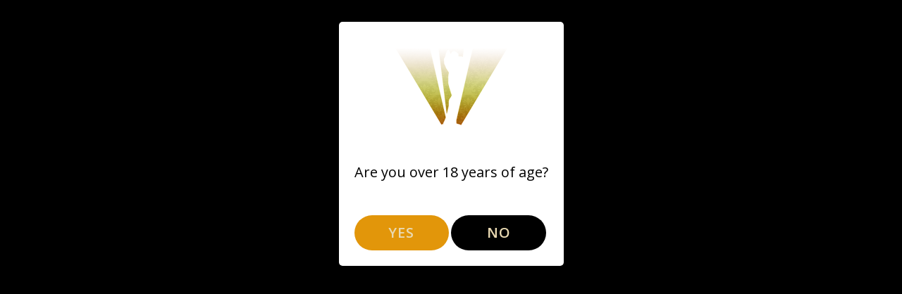

--- FILE ---
content_type: text/html
request_url: https://www.thesevilleclub.com/news/Visit-the-1-Rated-Strip-Club-in-Minneapolis/
body_size: 19894
content:
<!doctype html>
<html lang="en" class="static-site">
 <head> 
  <link rel="canonical" href="https://www.thesevilleclub.com/news/Visit-the-1-Rated-Strip-Club-in-Minneapolis/"> 
  <script>(function(w,d,s,l,i){w[l]=w[l]||[];w[l].push({'gtm.start':
new Date().getTime(),event:'gtm.js'});var f=d.getElementsByTagName(s)[0],
j=d.createElement(s),dl=l!='dataLayer'?'&l='+l:'';j.async=true;j.src=
'//www.googletagmanager.com/gtm.js?id='+i+dl;f.parentNode.insertBefore(j,f);
})(window,document,'script','dataLayer','GTM-PRJFKR5');</script> 
  <meta name="google-site-verification" content="unP_38UuTiqKbbhFaX563vvm3jCK7WPmz-Y0cqeP-Ew"> 
  <meta charset="utf-8"> 
  <meta http-equiv="X-UA-Compatible" content="IE=edge"> 
  <meta name="viewport" content="width=device-width, initial-scale=1"> 
  <meta name="description" content="The Seville Gentlemen’s Club has been voted " The Best Minneapolis Strip Club" in Twin Cities by City Pages (local award) for 8 years and recognized as "Club of the Year ("> 
  <meta name="keywords" content="best strip club minneapolis, est strip club near me minneapolis, the seville strip club"> 
  <title>The Seville Club - Visit the #1 Rated Strip Club in Minneapolis</title> 
  <!--<link rel="icon" type="image/png" sizes="32x32" href="/icon/favicon-32x32.png">
<link rel="icon" type="image/png" sizes="96x96" href="/icon/favicon-96x96.png">
<link rel="apple-touch-icon" sizes="57x57" href="/icon/apple-icon-57x57.png">
<link rel="apple-touch-icon" sizes="114x114" href="/icon/apple-icon-114x114.png">
---> 
  <link rel="shortcut icon" href="/images/sites/29/favicon3.ico"> 
  <link href="//code.jquery.com/ui/1.12.1/themes/base/jquery-ui.css" rel="stylesheet"> 
  <link href="//maxcdn.bootstrapcdn.com/bootstrap/3.3.2/css/bootstrap.min.css" rel="stylesheet"> 
  <link href="//cdnjs.cloudflare.com/ajax/libs/font-awesome/6.5.2/css/all.min.css" rel="stylesheet" integrity="sha512-SnH5WK+bZxgPHs44uWIX+LLJAJ9/2PkPKZ5QiAj6Ta86w+fsb2TkcmfRyVX3pBnMFcV7oQPJkl9QevSCWr3W6A==" crossorigin="anonymous" referrerpolicy="no-referrer"> 
  <link href="//cdnjs.cloudflare.com/ajax/libs/animate.css/3.5.2/animate.min.css" rel="stylesheet"> 
  <link href="//cdnjs.cloudflare.com/ajax/libs/jquery.mb.YTPlayer/3.1.5/css/jquery.mb.YTPlayer.min.css" rel="stylesheet"> 
  <link href="//cdnjs.cloudflare.com/ajax/libs/OwlCarousel2/2.0.0-beta.2.4/assets/owl.carousel.min.css" rel="stylesheet"> 
  <link href="//cdnjs.cloudflare.com/ajax/libs/prettyPhoto/3.1.6/css/prettyPhoto.min.css" rel="stylesheet"> 
  <link href="//cdnjs.cloudflare.com/ajax/libs/magnific-popup.js/1.1.0/magnific-popup.min.css" rel="stylesheet" type="text/css"> 
  <link href="/masterslider/style/masterslider.css" rel="stylesheet"> 
  <link href="/masterslider/skins/default/style.css" rel="stylesheet" type="text/css"> 
  <link href="/bower_components/lightbox2/dist/css/lightbox.css" rel="stylesheet"> 
  <link href="/css/revolution.css" rel="stylesheet" type="text/css" media="screen"> 
  <link href="/style.css?v2.2" rel="stylesheet" type="text/css"> 
  <link href="/fonts.css" rel="stylesheet" type="text/css" media="none" onload="if(media!='all')media='all'"> 
  <!--[if lt IE 9]>
<script src="//oss.maxcdn.com/html5shiv/3.7.2/html5shiv.min.js"></script>
<script src="//oss.maxcdn.com/respond/1.4.2/respond.min.js"></script>
<![endif]--> 
 </head> 
 <body id="article1" class="royale"> 
  <a href="#maincontent" style="display: none;">Skip to main content</a> 
  <div id="content-wrap"> 
   <noscript>
    <iframe src="//www.googletagmanager.com/ns.html?id=GTM-PRJFKR5" height="0" width="0" style="display:none;visibility:hidden"></iframe>
   </noscript> 
   <div id="preloader" class="page-loader">
    <div class="spinner one"></div>
   </div> 
   <!-- header --> 
   <header id="top-header" class="royale top-header navbar-inverse navbar navbar-static-top yamm"> 
    <div class="container"> 
     <div class="pull-right nav-header-right"> 
     </div> 
     <div class="navbar-header"> 
      <button type="button" class="navbar-toggle collapsed" data-toggle="collapse" data-target="#navbar" aria-expanded="false" aria-controls="navbar"> <span class="sr-only">Toggle navigation</span> <span class="icon-bar"></span> <span class="icon-bar"></span> <span class="icon-bar"></span> </button> 
      <a class="navbar-brand" href="/" aria-label="link to home page"><img src="/images/sites/29/logo.png" alt="The Seville Club" class="img-responsive"></a> 
      <ul class="list-inline mobile-contact"> 
       <li><a href="tel:(612) 465-8777" class="call-click"><i class="fa fa-phone-square" role="presentation"></i> (612) 465-8777</a></li> 
       <li><a href="https://maps.google.com?daddr=15+Glenwood+Ave<br>Minneapolis+MN+55403" class="map-click" target="_blank"><i class="fa fa-map-marker"></i> get directions</a></li> 
      </ul> 
     </div> 
     <div id="navbar" class="navbar-collapse collapse"> 
      <ul class="nav navbar-right navbar-nav" role="navigation" aria-label="Main"> 
       <li class="dropdown"> <a href="/">Home</a> </li> 
       <li class="dropdown"> <a href="/club-features/" class="dropdown-toggle js-activated" data-target="#" data-toggle="dropdown" role="button" aria-haspopup="true" aria-expanded="false">Features <span class="fa fa-angle-down"></span></a> 
        <ul class="dropdown-menu dark-dropdown"> 
         <li><a href="/birthdays/">Birthday Parties</a></li> 
         <li><a href="/bachelor-parties/">Bachelor Parties</a></li> 
         <li><a href="/features/">Club Features</a></li> 
        </ul> </li> 
       <li class="dropdown"> <a href="/menu/">Menu</a> </li> 
       <li class="dropdown"> <a href="/events/">Events</a> </li> 
       <li class="dropdown"> <a href="/gallery/">Gallery</a> </li> 
       <li class="dropdown"> <a href="/vip-packages/">VIP Packages</a> </li> 
       <li class="dropdown"> <a href="/contact" class="dropdown-toggle js-activated" data-target="#" data-toggle="dropdown" role="button" aria-haspopup="true" aria-expanded="false" target="_blank">Contact Us <span class="fa fa-angle-down"></span></a> 
        <ul class="dropdown-menu dark-dropdown"> 
         <li><a href="/careers/">Careers</a></li> 
         <li><a href="/contact/">Contact</a></li> 
         <li><a href="/entertainers-form/">Entertainers</a></li> 
        </ul> </li> 
      </ul> 
     </div> 
    </div> 
   </header> 
   <div class="content-spacer space-60"></div> 
   <div id="ctaBanner1_1143" class="ctaBanner1 carousel slide "> 
    <div class="carousel-inner"> 
     <div id="ctaBanner1_1143_45" class="item active"> 
      <img src="/images/sites/29/1143/vipLinkbk.jpg" alt="" title=""> 
      <div class="banner-caption"> 
       <h3 class="ms-layer sub-title3 white text-uppercase one full-wid text-center">Raise Your<br>Expectations</h3> 
       <div class="clearfix"></div> 
      </div> 
     </div> 
    </div> 
   </div> 1 
   <section id="article1_278" class="article1 white"> 
    <div class="block gray"> 
     <div class="container"> 
      <div class="row"> 
       <div class="col-md-12 column"> 
        <div class="single-post"> 
         <h1>Visit the #1 Rated Strip Club in Minneapolis</h1> 
         <h1>The Seville Club is a full-scale best rated Minneapolis Gentlemen's Club</h1> 
         <p>The Seville is located in the heart of the warehouse and theatre district, right across the street from The Target Music Center and minutes away from US Bank Stadium, home of the Minnesota Vikings.</p> 
         <p>Our strip club offers upscale nightlife accommodations, champagne, great wine choices, draft beer, popular spirit selections and premium cigars. VIP seating is included with nightclub style bottle service. You may even purchase your VIP Party package here.&nbsp; Party packages include admission, VIP Seating, some include bottle service or drinks and food. &nbsp;</p> 
         <p>Seville’s kitchen offers the authentic taste of downtown Minneapolis American culture. You’’ find classics like Tator Tots ,Creole BBQ Shrimp and pot stickers, &nbsp;just ask our waitstaff for a full restaurant menu.</p> 
         <p>Prepare to be surrounded by absolutely gorgeous and stunning girls, women, and debutantes themed around an old-school burlesque tradition. Receive 5 star treatment at Minneapolis BEST strip club. The Seville Club specializes in topless entertainment and not fully nude.&nbsp; State and local ordinance es prohibits gentlemen club establishments that serve alcohol to offer nude entertainment.</p> 
         <p>The Seville Gentlemen’s Club has been voted "The Best Minneapolis Strip Club" in The Twin Cities by City Pages (local award) for 8 years and recognized as "Club of the Year (national award) by Exotic Dancer Publications in 2016. Don’t believe us? Read about Seville’s strip club awards and metions below. &nbsp;&nbsp;</p> 
         <h2>Seville Best Strip Club Awards and honorable mentions</h2> 
         <p><a href="http://www.citypages.com/restaurants/10-most-entertaining-meals-in-the-twin-cities-6616772" target="_blank">Ranked #5 for 10 Most Entertaining Meals in the Twin Cities</a></p> 
         <p><a href="http://www.citypages.com/best-of/2007/people-and-places/the-seville-club-7364048" target="_blank">City Pages Best Strip Club Minneapolis 2007</a></p> 
         <p><a href="http://www.citypages.com/best-of/2008/people-and-places/the-seville-7364090" target="_blank">City Pages Best Strip Club Minneapolis 2008</a></p> 
         <p><a href="http://www.citypages.com/best-of/2011/arts-and-entertainment/the-seville-7365134" target="_blank">City Pages Best Strip Club Minneapolis 2011</a></p> 
         <p><a href="http://www.citypages.com/best-of/2012/people-and-places/the-seville-7365372" target="_blank">City Pages Best Strip Club Minneapolis 2012</a></p> 
         <p><a href="http://www.citypages.com/best-of/2016/arts-and-entertainment/the-seville-club-8213997" target="_blank">City Pages Best Strip Club Minneapolis 2016</a></p> 
        </div> 
       </div> 
      </div> 
     </div> 
    </div> 
   </section> 
   <div class="content-spacer space-60"></div> 
  </div> 
  <div id="checkoutModal" class="modal" tabindex="-1" role="dialog"> 
   <div class="modal-dialog" role="document"> 
    <div class="modal-content"> 
     <div class="modal-header"> 
      <h5 class="modal-title">OOPS!</h5> 
     </div> 
     <div class="modal-body"> 
      <p>We encountered the following error while processing your reservation:<br><span id="checkoutError"></span></p> 
      <p>&nbsp;</p> 
      <p>If you continue to have issues completing your reservation, please contact us at <a href="tel:(888) 765-6768">(888) 765-6768</a> or click on the "LIVE CHAT" button below to speak with one of our support specialists.</p> 
     </div> 
     <div class="modal-footer"> 
      <button type="button" class="btn btn-secondary" data-dismiss="modal">Close</button> 
     </div> 
    </div> 
   </div> 
  </div> 
  <div id="agePopupBackdrop" class="modal-backdrop fade in"></div> 
  <div class="modal fade" id="agePopupModal" tabindex="-1" role="dialog" aria-labelledby="agePopupModal" aria-hidden="true"> 
   <div class="modal-dialog" role="document" id="agePopupModalDialog"> 
    <div class="modal-content"> 
     <div class="modal-body"> 
      <div id="sgpb-popup-dialog-main-div-wrapper" class="sgpb-popup-dialog-main-div-wrapper" style=""> 
       <div class="sgpb-popup-dialog-main-div-theme-wrapper-1" style="margin: 0px;"> 
        <div id="sgpb-popup-dialog-main-div" style="box-sizing: content-box; border-style: solid; border-color: rgb(255, 0, 0); border-width: 0px; padding: 7px; background-repeat: no-repeat; background-position: center center; background-color: rgb(255, 255, 255); overflow: auto;"> 
         <div style="height:100%;width:100%;overflow:auto;"> 
          <div class="sg-popup-builder-content" id="sg-popup-content-wrapper-4299"> 
           <div class="sgpb-popup-builder-content-4299 sgpb-popup-builder-content-html"> 
            <div class="sgpb-main-html-content-wrapper"> 
             <p><img class="aligncenter size-medium agePopup-logo" src="/images/sites/29/logo.png" alt=""></p> 
             <div class="hugeit-contact-form-container agePopup"> 
              <p class="agePopupH1" style="text-align: center;"><strong></strong></p> 
              <p class="agePopupH2" style="text-align: center;">Are you over 18 years of age?</p> 
              <p>&nbsp;</p> 
              <a href="#" class="btn btn-xl form-btn agePopupButton agePopupButton1">Yes</a> 
              <a href="https://www.google.com" class="btn btn-xl form-btn agePopupButton agePopupButton2">No</a> 
             </div> 
            </div> 
           </div> 
          </div> 
         </div> 
        </div> 
       </div> 
      </div> 
     </div> 
    </div> 
   </div> 
  </div> 
  <footer class="footer-v1 footer"> 
   <div class="container bottom-footer"> 
    <div class="row"> 
     <div class="col-md-12 no-mods"> 
      <h3><a href="/" aria-label="link to home page"><img src="/images/sites/29/logo.png" alt="The Seville Club" class="footer-logo img-responsive"></a></h3> 
      <div class="footer-about">
       <p>RCI Internet Services, Inc., All Rights Reserved. Rick’s Cabaret, Club Onyx, Silver City, XTC Cabaret, Foxy’s Cabaret, Hoops Cabaret, The Seville Club and Bombshells Restaurant and Bar are registered trademark of <a href="http://www.rcihospitality.com/">RCI Hospitality Holdings, Inc.</a></p>
       <p>All links to social media platforms found linked from this website are provided as a service and convenience to our guests. We make no representation concerning the content, quality, accuracy, legality or suitability of their content. Rick's Cabaret makes no endorsement, expressed or implied, to any social media platforms, and as such is not responsible for their content. All photos are stock photos, posed by model.</p>
       <p></p>
       <div class="footer-privacy text-center">
        <a href="/pressreleases">News</a> | 
        <a href="/other-brands">Other Brands</a> | 
        <a href="/privacy-policy">Privacy Policy</a> | 
        <a href="/terms-of-service">Terms of Service</a> | 
        <a href="/adacompliance.html">ADA Compliance Statement</a>
       </div>
       <p></p>
      </div> 
      <ul class="list-inline f-social text-center"> 
       <li> <a aria-label="Visit our Facebook page" class="social-icon social-dark social-rounded social-sm si-colored-facebook" href="https://www.facebook.com/sevilleclub/" data-toggle="tooltip" title="The Seville Club Facebook Page" data-original-title="Facebook"><i class="fa-brands fa-facebook" role="presentation"></i></a> </li> 
       <li> <a aria-label="Visit our Twitter page" class="social-icon social-dark social-rounded social-sm si-colored-twitter" href="https://twitter.com/sevilleclub?lang=en" data-toggle="tooltip" title="The Seville Club Twitter Page" data-original-title="Twitter"><i class="fa-brands fa-x-twitter" role="presentation"></i></a> </li> 
       <li> <a aria-label="Visit our Instagram page" class="social-icon social-dark social-rounded social-sm si-colored-instagram" href="https://www.instagram.com/thesevilleclub/" data-toggle="tooltip" title="The Seville Club Instagram Page" data-original-title="Instagram"><i class="fa-brands fa-instagram" role="presentation"></i></a> </li> 
       <li> <a aria-label="Visit our Yelp page" class="social-icon social-dark social-rounded social-sm si-colored-yelp" href="https://www.yelp.com/biz/the-seville-club-minneapolis-14?osq=seville+club" data-toggle="tooltip" title="The Seville Club Yelp Page" data-original-title="Yelp"><i class="fa-brands fa-yelp" role="presentation"></i></a> </li> 
       <li> <a aria-label="Visit our YouTube page" class="social-icon social-dark social-rounded social-sm si-colored-youtube" href="https://www.youtube.com/channel/UCeBZ944eFAL1_6uJfjSBzag" data-toggle="tooltip" title="The Seville Club YouTube Page" data-original-title="Yelp"><i class="fa-brands fa-youtube" role="presentation"></i></a> </li> 
      </ul> 
      <p class="footer-copyright"><a href="/">The Seville Club</a> - Copyright 2017.</p> 
     </div> 
    </div> 
    <div class="space-30" role="presentation"></div> 
   </div> 
  </footer> 
  <script src="//code.jquery.com/jquery-2.1.1.min.js"></script> 
  <script src="//code.jquery.com/ui/1.12.1/jquery-ui.min.js"></script> 
  <script src="//maxcdn.bootstrapcdn.com/bootstrap/3.3.7/js/bootstrap.min.js"></script> 
  <script src="//cdnjs.cloudflare.com/ajax/libs/modernizr/2.8.3/modernizr.min.js"></script> 
  <script src="//cdnjs.cloudflare.com/ajax/libs/jquery-validate/1.17.0/jquery.validate.min.js" type="text/javascript"></script> 
  <script src="//cdnjs.cloudflare.com/ajax/libs/jquery.matchHeight/0.7.2/jquery.matchHeight-min.js" type="text/javascript"></script> 
  <script src="//cdnjs.cloudflare.com/ajax/libs/jquery.mb.YTPlayer/3.1.5/jquery.mb.YTPlayer.min.js"></script> 
  <script src="//cdnjs.cloudflare.com/ajax/libs/OwlCarousel2/2.0.0-beta.2.4/owl.carousel.min.js" type="text/javascript"></script> 
  <script src="//cdnjs.cloudflare.com/ajax/libs/mixitup/1.5.6/jquery.mixitup.min.js" type="text/javascript"></script> 
  <script src="//maps.google.com/maps/api/js?v=3.exp&amp;callback=viralise_init_ac5127b00dfa053aeb182e14150e8e33&amp;key=AIzaSyDPBNvMerS0HZu-Kn-v8rTua75qDbqSKKM" type="text/javascript" defer></script> 
  <script src="/js/jquery.prettyPhoto.min.js" type="text/javascript"></script> 
  <script src="//cdnjs.cloudflare.com/ajax/libs/magnific-popup.js/1.1.0/jquery.magnific-popup.min.js" type="text/javascript"></script> 
  <script src="/js/revolution/jquery.themepunch.plugins.min.js" type="text/javascript"></script> 
  <script src="/js/revolution/jquery.themepunch.revolution.min.js" type="text/javascript"></script> 
  <script src="/js/modules/_utilities.js?v=1.4"></script> 
  <script src="/js/modules/mod_bottlePackages_html.js?v4.52"></script> 
  <script src="/js/modules/mod_employmentForm.js?v2.5"></script> 
  <script src="/js/modules/mod_entertainerForm.js?v1"></script> 
  <script src="/js/modules/mod_contactForm1.js?v2.2"></script> 
  <script src="/js/modules/mod_ctaSubscribeCoupon.js?v2.2"></script> 
  <script src="/js/modules/mod_newsletterPopup.js?v1.1"></script> 
  <script src="/js/modules/mod_agePopup.js?v1.0"></script> 
  <script src="/js/modules/mod_callMailFollow.js?v2.2"></script> 
  <script src="/js/modules/mod_footer1.js?v2.2"></script> 
  <script src="/js/modules/mod_gallery1_tm.js?v1"></script> 
  <script src="/masterslider/masterslider.min.js"></script> 
  <script src="/bower_components/lightbox2/dist/js/lightbox.min.js"></script> 
  <script src="/js/html5lightbox/html5lightbox.js" type="text/javascript"></script> 
  <script src="/js/google-map.js" async defer></script> 
  <script src="/js/all.js?v2.1" type="text/javascript"></script> 
  <script type="text/javascript">
</script> 
  <script type="text/javascript">
$(function(){
$(".player").mb_YTPlayer();
});
$('.hero1.carousel,.ctaBanner1.carousel').carousel();
viralise_init_ac5127b00dfa053aeb182e14150e8e33 = function(){};
tjMemberID = '';
tjCallID = '';
tjMapID = '';
</script> 
  <script type="text/javascript">
window.lhnJsSdkInit = function () {
lhnJsSdk.setup = {
application_id: "ca26674f-f0c4-8d49-9b16-47bc825e6966",
application_secret: "lctjbdcskej2hytmzcnhjj5kbs9+ezh+qs7v7fsocv1/ouccz5",
};
lhnJsSdk.controls = [{
type: "hoc",
id: "bc2b7a12-3e7f-3f4c-99a9-c297347e2410"
}];
};
function lhnJsSdkReady(){
console.log("chat loaded");
$("#lhnHocButton, .lhnHocChatBubbleCont, .lhnHocChatTxtCont").attr({role:"button",tabindex:"0"});
$(".lhnAgentStatus").attr("role","none");
}
(function (d, s) {
var newjs, lhnjs = d.getElementsByTagName(s)[0];
newjs = d.createElement(s);
newjs.src = "https://developer.livehelpnow.net/js/sdk/lhn-jssdk-current.min.js";
newjs.setAttribute('async', 'true');
newjs.setAttribute('defer', 'true');
lhnjs.parentNode.insertBefore(newjs, lhnjs);
}(document, "script"));
</script>   
 </body>
</html>

--- FILE ---
content_type: text/css
request_url: https://www.thesevilleclub.com/style.css?v2.2
body_size: 133482
content:


		

		
	
		
			
.ms-layer.bold-text-white {
	color: #FFF;
	font-weight: 900;
	font-size: 85px;
	text-shadow: -1px 1px black;
	margin: 0; 
}
.ms-layer.thin-text-white {
	color: #FFF;
	background: rgba(0, 0, 0, 0.72);
	font-size: 77px;
	font-weight: 100;
	padding: 20px 25px;
	margin: 0;
	text-shadow: -1px 1px #000; 
}
.ms-layer.thin-text-black {
	color: black;
	font-size: 77px;
	font-weight: 100;
	background: rgba(255, 255, 255, 0.78);
	padding: 20px 25px;
	margin: 0;
	text-shadow: -1px 1px rgba(255, 255, 255, 0.51); 
}
.slide-1 .captiontext {
	color: #FFF;
	top: 41% !important;
	margin-top: 100px;
	left: 256px;
	font-weight: 300;
	padding: 20px;
	text-align: center;
	width: 46%;
	font-size: 25px;
	border: solid 2px #FFF;
	text-shadow: -1px 1px #000; 
}
.slide-1 .bigtext {
	top: 42% !important;
	width: 100%;
	text-align: center; 
}
.title2 {
	font-size: 60px;
	color: #fff;
	line-height: 60px;
	font-weight: 800;	
}
.sub-title2 {
	color: #fff;
	font-size: 14px; 
}
.sub-title3 {
	color: #fff;
	font-size: 34px;
	font-weight: 300;
	text-transform: capitalize; 
}
.carousel a {
	display: block;
	margin: 0 auto !important;
	text-align: center;
	background: #666;
	border-radius: 30px;
	background: linear-gradient(to top, #372249 0%, #504062 100%);
	box-shadow: 0px 0px 9.4px 3.6px rgba(255, 255, 255, 0.5);
	right: 0 !important;
	left: 0 !important;
	top: 70% !important;
	max-width: 423px;
	padding: 10px 0; 
}
.carousel-inner > .item > img, .carousel-inner > .item > a > img {
	display: block;
	height: 100%;
	min-width: 100%;
	width: 100%;
	max-width: 100%;
	line-height: 1; 
}
.carousel-caption {
	padding-bottom: 0;
	bottom: 10%; 
}
.carousel-caption .sub-title2 {
	padding-bottom: 30px; 
}
.carousel a:hover {
	box-shadow: 0 0 13px 4.5px rgba(255, 255, 255, 0.8); 
}
.carousel a span {
	color: #fff;
	font-family: Arial, Helvetica, sans-serif;
	font-size: 50px;
	text-transform: uppercase;
	line-height: 90%;
	letter-spacing: -2px;
	font-weight: 100;
	text-shadow: 0 3px 0 rgba(0, 0, 0, 0.86), 0 0 9.4px rgba(255, 255, 255, 0.9); 
}

.carousel a span.text-outer {
	color: #FFF; 
}


.carousel a span.text-inner {
	color: #e188b3; 
}

.carousel ol.carousel-indicators,
.carousel a.carousel-control.left,
.carousel a.carousel-control.right{
	display: none;
}

		
			
.aboutVideobg {
	position: relative; 
}
.aboutVideobg img {
	opacity: 0; 
}
.videoWrapper {
	position: relative;
	padding-bottom: 56.25%;
	height: 0;
	overflow: hidden;
}
.videoWrapper iframe {
	position: absolute;
	top: 0;
	left: 0;
	width: 100% !important;
	height: 100% !important;
}

		
			
		
			
.overlay {
	position: fixed;
	width: 100%;
	height: 100%;
	top: 0;
	left: 0;
	background: rgba(15, 23, 38, 0.9);
	z-index: 999; 
}
.overlay nav {
	text-align: center;
	position: relative;
	top: 50%;
	height: 60%;
	-webkit-transform: translateY(-50%);
	transform: translateY(-50%); 
}
.overlay ul {
	list-style: none;
	padding: 0;
	margin: 0 auto;
	display: inline-block;
	height: 100%;
	position: relative; 
}
.overlay ul li {
	display: block;
	height: 20%;
	height: calc(100% / 6);
	min-height: 54px;
	-webkit-backface-visibility: hidden;
	backface-visibility: hidden; 
}
.overlay ul li a, .overlay ul li a:hover, .overlay ul li a:focus {
	font-family: 'Raleway', sans-serif;
	letter-spacing: 10px;
	font-size: 24px;
	font-weight: 500;
	display: block;
	color: #fff;
	-webkit-transition: color 0.2s;
	transition: color 0.2s;
	text-transform: uppercase;
	outline: none; 
}
.mouse-overlay .inner {
	overflow: hidden;
	position: relative;
	box-shadow: 0 0 40px rgba(0, 0, 0, 0.8); 
}
.mouse-overlay img {
	-moz-transition: all 300ms;
	-o-transition: all 300ms;
	-webkit-transition: all 300ms;
	transition: all 300ms;
	width: 100%; 
}
.mouse-overlay .overlay {
	position: absolute;
	display: block;
	top: 0;
	left: 0;
	width: 100%;
	height: 100%;
	opacity: 0;
	visibility: hidden;
	background-color: rgba(0, 0, 0, 0.8);
	-moz-transition: all 0.3s;
	-o-transition: all 0.3s;
	-webkit-transition: all 0.3s;
	transition: all 0.3s; 
}
.mouse-overlay .overlay span {
	display: block;
	color: #fff;
	text-transform: uppercase;
	font-size: 14px;
	padding: 15px; 
}
.mouse-overlay .overlay p {
	width: 100%;
	top: 50%;
	margin-top: -10px;
	color: #333;
	font-size: 14px;
	text-transform: uppercase;
	position: absolute;
	text-align: center;
	left: 0; 
}
.mouse-overlay .overlay p a {
	display: inline-block;
	margin: 1px;
	color: #f1f1f1;
	width: 40px;
	height: 40px;
	line-height: 40px;
	text-align: center;
	background-color: #3f2850;
	-webkit-border-radius: 4px;
	-moz-border-radius: 4px;
	-ms-border-radius: 4px;
	border-radius: 4px; 
}
.mouse-overlay .overlay p a:hover {
	background-color: #52306a; 
}
.mouse-overlay:hover .overlay {
	visibility: visible;
	opacity: 1; 
}
.mouse-overlay:hover img {
	-moz-transform: scale(1.1);
	-o-transform: scale(1.1);
	-ms-transform: scale(1.1);
	-webkit-transform: scale(1.1);
	transform: scale(1.1); 
}

		
			
.joinus hr {
	padding-top: 0;
	padding-bottom: 20px;
	margin-top: 0;
	margin-bottom: 20px;
	background: transparent url(themes/royale/images/ornate_sm.png) center bottom no-repeat;
	border: 0; 
}
.contact-info-wide h3, .joinus h3 {
	
	
	
}
.contact-info-wide p, .joinus p, .joinus label {
	
	
	
}


.contact-info-wide p {
	height: 80px; 
}
.contact-info-wide .btn-dark {
	border-radius: 30px;
	background: #e2960a;
	color: #000000; 
}
.contact-info-wide .btn-dark:hover {
	border-radius: 30px;
	background: #6e0300;
	color: #FFF; 
}


.contact-info-wide .btn-dark a {
	color: #000000; 
}


.contact-info-wide .btn-dark:hover a {
	color: #FFF; 
}

.social-icon.social-gray {
    color: #000000;
    background-color: #e2960a;
}
.social-icon.social-gray:hover {
	color: #FFF;
	border-color: transparent; 
}
.social-icon.social-dark {
    background-color: #333;
    color: #fff; 
}
.contact-form.half-contact .contactus.success-cta .about-detail{
	width: 100%;
}
.contact-form.half-contact .contactus.success-cta .about-img{
	display: none;
}

		
			
.callMailFollow2{
	padding: 12px 0;
}
.callMailFollow2 .col-box{
	padding: 25px;
	min-height: 335px;
}
.callMailFollow2 .col-box.grey-box{
	background-color: #f7f7f7;
}
.callMailFollow2 .col-box.black-box{
	background-color: #000;
	color: #fff;
}
.callMailFollow2 .col-box.black-box h3{
	color: #fff;
}
.callMailFollow2 .btn-xl{
	color: #fff;
}
.callMailFollow2 .social-lg.btn-xl{
	min-width: 50px;
	width: 50px;
	height: 50px;
	line-height: 50px;
	font-size: 30px;
	text-align: center;
	padding: 0;
	border-radius: 0;
}
.callMailFollow2 .package-phone{
	margin-top: 12px;
}
.contact-info-wide.callMailFollow2 p{
	margin-bottom: 37px;
}
@media (max-width: 767px){
	.contact-info-wide.callMailFollow2 p{
		margin-bottom: 12px;
	}
	.contact-info-wide.callMailFollow2 .text-center{
		margin: 0;
	}
}

		
			
		
			
.breadcrumb-v1 {
	padding: 115px 0;
	margin-bottom: 0;
	background-attachment: fixed;
	box-shadow: 0 20px 40px rgba(0, 0, 0, 0.8);
	background-position: 50% 50%;
	background-repeat: no-repeat; 
}
.breadcrumb-v1.b-parllax {
	background: url("themes/royale/images/bg-4.jpg") no-repeat;
	background-size: cover;
	background-position: 50% 50%;
}
.breadcrumb-v1.b-parllax ol li {
	color: #fff; 
}
.breadcrumb-v1.b-center .breadcrumb {
	text-align: center; 
}
.breadcrumb-v1.b-parllax p{ color: #fff; }
.breadcrumb-v1.b-parllax h1 { color: #fff; }
.breadcrumb-v1 h1 {
	font-family: 'Raleway', sans-serif;
	font-size: 6rem;
	font-weight: 200;
	text-transform: capitalize;
	letter-spacing: 0;
	line-height: 80%; 
}
.breadcrumb-v1 p {
	font-family: 'Raleway', sans-serif;
	text-transform: capitalize;
	font-size: 24px;
	width: 65%;
	margin: 0 auto; 
}
.breadcrumb-v1 .container {
	text-align: center; 
}
.breadcrumb-v1 .breadcrumb {
	background-color: transparent;
	padding-top: 10px;
	padding-bottom: 0;
	margin-bottom: 0;
	text-align: right;
	display: none; 
}
.breadcrumb-v1 .breadcrumb a {
	color: #aeaeae; 
}
.breadcrumb-v1.dark-bg {
	background-color: #333;
	padding: 70px 0; 
}
.breadcrumb-v1.dark-bg h1, .breadcrumb-v1.dark-bg p, .breadcrumb-v1.dark-bg ol li {
	color: #fff; 
}

		
			ul.employment-position{
	display: inline-block;
}
ul.employment-position > li{
	width: 50%;
	float: left;
	clear: none;
	line-height: 1.8em;
}
ul.employment-position input[type="checkbox"]:checked + label:after {
	top: -12px;
}
		
			
.separator-border {
	width: 120px;
	height: 2px;
	margin-top: 1.5rem;
	margin-bottom: 1rem;
	position: relative; 
}
.separator-border:after {
	content: "";
	width: 60px;
	left: 30px;
	top: 0px;
	height: 2px;
	background: #32c5d2;
	position: absolute; 
}
.separator-border-1 {
	width: 120px;
	height: 2px;
	background-color: #eee;
	display: block;
	margin: 0 auto; 
}

		
			
		
			
#checkoutModal{
    z-index: 999999;
}
.modal-backdrop.in {
    filter: alpha(opacity=80);
    opacity: .8;
}
.modal-backdrop {
    position: fixed;
    z-index: 1039;
    height: 100%;
    width: 100%;
}
#checkoutError{
    font-style: italic;
}
#mod-bottlePackages label {
	margin-bottom: 0; 
}
#mod-bottlePackages textarea {
	height: 50px;
	padding-top: 14px; 
}
#mod-bottlePackages .checkout-item {
	padding-left: 14px;
	padding-right: 14px;
	margin-bottom: 10px; 
}
#mod-bottlePackages .checkout-section, #mod-bottlePackages .receipt-section {
	margin-left: 0;
	margin-right: 0;
	margin-bottom: 20px;
	min-height: 20px;
	padding: 19px;
	border-radius: 4px; 
}
#mod-bottlePackages .receipt-section {
	 
}
#mod-bottlePackages .quantity label {
	/* margin-top: 14px; */
	font-size: 1.2rem; 
}
#mod-bottlePackages .quantity select {
	height: 28px;
	padding: 0;
	margin-top: 8px; 
}
#mod-bottlePackages .price {
	font-size: 24px;
	height: auto;
	line-height: 1.5;
}
#mod-bottlePackages .placeholder {
	position: relative; 
}
#mod-bottlePackages .placeholder::after {
	position: absolute;
	left: 45px;
	top: 14px;
	content: attr(data-placeholder);
	pointer-events: none;
	opacity: 0.8; 
}
#mod-bottlePackages .cvv-help {
	margin-top: 12px; 
}
#mod-bottlePackages .siteseal {
	margin-top: 4px; 
}
#mod-bottlePackages .rcpt-address {
	list-style: none; 
}
#mod-bottlePackages .partysize-results {
	display: none; 
}
#mod-bottlePackages .hr {
	padding-top: 0; 
}
#mod-bottlePackages li {
	padding: 6px 0 !important;
	margin: 0 !important; 
}
#mod-bottlePackages .package-item {
	height: 100%; 
}
#mod-bottlePackages .savings {
	position: absolute;
	bottom: 0; 
}
.mod_bottlePackage-item a, .mod_bottlePackage-item a .list-group-item-heading, .mod_bottlePackage-item .savings {
	color: #ccc; 
}
.mod_bottlePackage-item a, .mod_bottlePackage-item a:hover, .checkout-section {
	border: 1px solid black;
	background: #200203 ; 
}
.partysize-results {
	line-height: 1; 
}
.checkout-header {
	color: #e9d9b2; 
}
.receipt-page h2 {
	color: #101011; 
}
.receipt-page h3, .receipt-page h4, .receipt-page h5 {
	color: #666; 
}
.receipt-page h2, .receipt-page .hr {
	min-height: 20px;
	padding-top: 20px;
	padding-bottom: 20px;
	margin-bottom: 20px;
	background: transparent url(themes/royale/images/ornate.png) center bottom no-repeat; 
}

/*** Version 2 ***/
.package {
    float: left;
    margin-bottom: 50px;
    position: relative;
    width: 100%;
    z-index: 1;
}
.package-img {
    float: left;
    width: 100%;
    position: relative;
    padding-bottom: 10px;
	margin-bottom:15px;
}
.package-img:before {
    border-left: 1px solid #6f6f6f;
    border-right: 1px solid #6f6f6f;
    border-bottom: 1px solid #6f6f6f;
    content: "";
    height: 10px;
    width: 80%;
    position: absolute;
    bottom: 0;
    left: 10%;
    border-right-color: #200203;
}
.package-img:after {
    background: none repeat scroll 0 0 #FFF;
    bottom: 0;
    content: "";
    height: 1px;
    right: 10%;
    position: absolute;
    width: 40%;
    background-color: #200203;
}
.package-img > img {
    width: 100%;
}
.package strong {
    color: #3f3f3f;
    float: left;
    font-family: oswald;
    font-size: 50px;
    font-weight: 400;
    letter-spacing: 1px;
    margin-top: 10px;
    width: 100%;
}
.package strong span {
    font-family: arimo;
    font-size: 12px;
    letter-spacing: 0.3px;
}
.package strong i {
    font-style: normal;
    color: #200203;
}
.package .shortline {
    color: #3f3f3f;
    float: left;
    font-family: arimo;
    font-size: 12px;
    font-style: italic;
    line-height: 13px;
    margin-bottom: 298px;
    margin-top: 5px;
    width: 100%;
}
.package a {
    background: none repeat scroll 0 0 black;
    border: 1px solid #ffffff;
    color: #fff;
    float: right;
    font-family: roboto slab;
    font-size: 13px;
    font-weight: 600;
    line-height: 20px;
    padding:10px 28px;
    position: relative;
    -webkit-transition:all 0.3s linear;
    -moz-transition:all 0.3s linear;
    -ms-transition:all 0.3s linear;
    -o-transition:all 0.3s linear;
    transition:all 0.3s linear;
}
.package a:hover,
.package a:hover:before {
	background-color: #200203;
}
.package a:before {
    background: none repeat scroll 0 0 #000;
    content: "";
    height: 130%;
    width: 112%;
    z-index: -1;
    position: absolute;
    left: -6%;
    top: -14%;
    -webkit-transition:all 0.1s linear;
    -moz-transition:all 0.1s linear;
    -ms-transition:all 0.1s linear;
    -o-transition:all 0.1s linear;
    transition:all 0.1s linear;
}
.package-info {
    background: none repeat scroll 0 0 black;
    padding: 15px;
    width: 320px;
    position: absolute;
    right: 15px;
    top: 90px;
    background-color: #200203;
    /* max-height: 244px;
    overflow: hidden; */
    box-shadow: -1px 1px 3px #000;
    cursor: pointer;
}
.package-info > h3 {
    color: #fff;
    float: left;
    width: 100%;
    font-size: 16px;
    font-weight: 600;
    letter-spacing: 0.5px;
}
.package h3 a {
    color: #fff;
    background: none repeat scroll 0 0 rgba(0, 0, 0, 0);
    border: 0 none;
    float: left;
    font-size: 16px;
    padding: 0;
    font-weight: 700;
    letter-spacing: 0.5px;
}
.package-info > span {
    color: #fff;
    float: left;
    width: 100%;
    font-family: roboto slab;
    /*font-size: 11px;
    letter-spacing: 5px;
    line-height: 15px;
    margin-top: 15px;*/
    font-size: 10px;
    letter-spacing: 3px;
    line-height: 12px;
    margin-top: 12px;
    text-transform: uppercase;
}

#mod-bottlePackages1 a{  
	color: #200203;
}
#mod-bottlePackages1 .checkout-title,
#mod-bottlePackages1 .input-group-addon{
	display: none;
}
#mod-bottlePackages1 .input-group{
	display: block;
}
#mod-bottlePackages1 h4{
	margin-top: 30px;
	color: #3f3f3f;
}
#mod-bottlePackages1 h4.payment-info{
	margin-top: 15px;
}
/* #mod-bottlePackages1 h4:first-of-type{
	margin-top: 15px;
} */
#pickupDate{
	cursor: default;
}
/*#mod-bottlePackages1 .checkout-section{
	margin-top: 15px;
}
#mod-bottlePackages1 .checkout-section ~ .checkout-section{
	margin-top: 0;
}*/
#mod-bottlePackages1 .checkout-section img{
	margin-top: 5px;
}
#mod-bottlePackages1 .checkout-section .checkout-info{
	padding-left: 45px;
}
#mod-bottlePackages1 .checkout-section h2{
	color: #200203;
	font-weight: 600;
}
#mod-bottlePackages1 .checkout-section li{
	width: 50%;
	float: left;
	padding: 1px 0 !important;
	font-size: 12px;
	font-weight: 600;
}
#mod-bottlePackages1 .checkout-section li:before {
  content: "\f00c";
  font-family: FontAwesome;
  display: inline-block;
  margin-left: -1.3em;
  width: 1.3em;
  font-size: 22px;
  font-weight: normal;
}
#mod-bottlePackages1 .checkout-section .margin-b-10 {
    margin-bottom: 30px;
}
#mod-bottlePackages1 .checkout-section label {
  	text-transform: uppercase;
    font-weight: 600;
    font-size: 12px;
    margin-bottom: 0;
    line-height: normal;
}
/*#mod-bottlePackages1 .checkbox-wrapper {
  	padding: 0;
  	line-height: normal;
}
#mod-bottlePackages1 .checkbox-wrapper input[type="checkbox"] + label, 
#mod-bottlePackages1 .checkbox-wrapper input[type="radio"] + label{
	background-color: #ffffff;
	border-color: #cccccc;
}*/


#mod-bottlePackages1 .checkbox-wrapper {
  	white-space: nowrap;    
}
#mod-bottlePackages1 .checkbox {
  	vertical-align: top;
}
#mod-bottlePackages1 .checkbox-label {
  	white-space: normal;
}
.checkout-section .form-control,
.checkout-section .form-control[readonly],
.checkout-section .form-control[disabled]{
    margin-bottom: 30px !important;
}
#mod-bottlePackages1 .form-group label {
  	text-transform: none;
}
#mod-bottlePackages1 .checkout-section span {  
    font-family: roboto slab;
    font-weight: 600;
    padding-left: 20px;
    font-size: 20px;
    color: #3f3f3f;
}
#mod-bottlePackages1 .checkout-section span sup {  
	vertical-align: baseline;
	position: relative;
	top: 0;
	font-size: 20px;
}
#mod-bottlePackages1 .checkout-section .more-info{  
	margin-top: 15px;
}
#mod-bottlePackages1 .checkout-section .more-info p{  
	font-size: 12px;
	font-weight: 600;
	letter-spacing: 0.01em;
}
/*#mod-bottlePackages1 button.form-btn{  
	background: none repeat scroll 0 0 #252525;
    color: #fff;
    display: table;
    margin: 0 auto;
    font-family: roboto slab;
    font-size: 14px;
    position: relative;
    -webkit-transition: all 0.3s linear;
    -moz-transition: all 0.3s linear;
    -ms-transition: all 0.3s linear;
    -o-transition: all 0.3s linear;
    transition: all 0.3s linear;	
	font-size: 13px;
    font-weight: 600;    
	border-radius: 0;	
	background-color: #200203;
	padding: 0;
}
#mod-bottlePackages1 button.form-btn{
	border: 0 none;
	font-size: 13px;
    font-weight: 600;
}
#mod-bottlePackages1 button.form-btn:hover:before {
    height: 100%;
    width: 100%;
    left: 0;
    top: 0;
}
#mod-bottlePackages1 button.form-btn:before {
    border: 1px solid #fff;
    content: "";
    height: 80%;
    left: 3%;
    position: absolute;
    top: 10%;
    width: 94%;
    -webkit-transition: all 0.2s linear;
    -moz-transition: all 0.2s linear;
    -ms-transition: all 0.2s linear;
    -o-transition: all 0.2s linear;
    transition: all 0.2s linear;
}*/
#mod-bottlePackages1 label{
	color: inherit;
}
#mod-bottlePackages1 .checkout-buttons{
	margin-top: 30px;
}
#mod-bottlePackages1 .btn-paypal{
	text-align: right;
}

/*** Version 3 ***/
.vip-packages-content-area{
	margin-bottom: 37px;
}
.vip-packages-content-area .col-md-6{
	padding:2px !important;
}
.vip-packages-content-area .package-box{
	width:100%;
	height:auto;
	color:#fff;
	background:#000;
	min-height:380px;
	padding:30px;
	-webkit-transition: background .4s; /* Safari */
    transition: background .4s;
}
.vip-packages-content-area .package-box a{
	color:#c80308;
}
.vip-packages-content-area a:hover{
	text-decoration: none;
}
.vip-packages-content-area .package-box i{
	font-style: normal;
}
.vip-packages-content-area .package-box h2{
	margin:0px;
	margin-bottom:25px;
	color: #fff;
}
.vip-packages-content-area .package-box h3{
	position:absolute;
	bottom:20px;
	font-style:italic;
}
.vip-packages-content-area .package-box ul{
	margin:0 auto;
	padding: 0 0 56px;
}
.vip-packages-content-area .package-box li{
	background:url(../images/dot.png) left 8px no-repeat;
	list-style-type:none;
	padding-left:12px;
}
.vip-packages-content-area .package-box:hover{
	background:#fff !important;
	color:#000;
}
.vip-packages-content-area .package-box:hover h2,
.vip-packages-content-area .package-box:hover h3{
	color:#000;
}
.vip-packages-content-area .btn-pkg-book-now{
	width: auto;
	min-width: auto;
	padding: 0 18px;
	position: absolute;
	right: 0;
	bottom: 20px;
	margin-right: 20px;
	background-color: #000;
	display: none;
}
.vip-packages-content-area .package-box:hover .btn-pkg-book-now{
	display: block;
}
label.error, .error-label {
	color: red !important;
}
.ui-state-disabled.checkoutcalday{
    pointer-events: initial !important;
    cursor: pointer !important;
    opacity: .4;
}
.ui-state-disabled.checkoutclubclosed.checkoutcalday{
    opacity: .1;
}
.tootip.checkoutcaldaytip a{
    display: inline;
    margin: 0 !important;
    padding: 0 !important;
    color: #200203;
}
.tootip.checkoutcaldaytip a:hover{
    display: inline !important;
    margin: 0 !important;
    padding: 0 !important;
    border: 0 !important;
    background: none !important;
}
.tjimg{display: none;}
#ccAuthInstructions .row{margin-top: 15px;}
#ccAuthInstructions h1{margin-top: 30px;}
#ccAuthInstructions button{margin-top: 30px; margin-bottom: 60px;}
#ccAuthInstructions .ccAuthStep:after{content: ':';}
#ccAuthInstructions input{width: 100%;}
.no-limo{display: block;}
.limo{display: none;}
@media (max-width:1200px){	
	.package .row > div {float: left;width: 100%;}
	.package .row > div {float: left;width: 100%;}
	.package strong {
		width: fit-content;
	}
	.package .shortline {
		margin-bottom: 0;
		width: fit-content;
		clear: left;
	}
	.package .shortline + a{
		margin-top: -30px;
	}
	.package-info {float: left;left: 0;margin: 20px 0;position: relative;top: 0;width: 100%;}	
}
@media (max-width:991px){
	#mod-bottlePackages1 .checkout-section li{
		width: 100%;
	}	
	#mod-bottlePackages1 .bottle-totals{
		margin-top: 30px;
	}
	#cc_Number{
		margin-bottom: 15px;
	}
    #ccAuthInstructions h1{
        font-size: 24px;
    }
    #ccAuthInstructions .ccAuthStep{
        text-align: left;
        font-weight: bold;
    }
    #ccAuthInstructions .ccAuthStep:after{
        content: '';
    }
}
@media (max-width:768px){	
	#mod-bottlePackages1 .checkout-section img.bottle-img{
		margin-bottom: 15px;
		width: 100%;
		display: none;
	}
	#mod-bottlePackages .checkout-section img.bottle-img {
		display: none;
	}
	#mod-bottlePackages1 .checkout-buttons{
		margin-top: 0;
	}
	#mod-bottlePackages1 .btn-paypal{
		text-align: center;
		margin-top: 60px;
	}
	.vip-packages-content-area .package-box:hover .btn-pkg-book-now{
		display: none;
	}
}

		
			
.mod_menu1 {
	padding-left: 60px;
	padding-right: 60px;
	 
}
.mod_menu1 .media {
	padding: 5px 0; 
}
.mod_menu1 .media, .mod_menu1 h2, .mod_menu1 h3, .mod_menu1 h4 {
	margin: 0;
	padding-bottom: 5px 0;
	color: #101011;
	border-bottom: 1px solid #ddd;
	text-transform: uppercase; 
}
.mod_menu1 h2 {
	min-height: 20px;
	padding-top: 60px;
	padding-bottom: 60px;
	margin-bottom: 60px;
	background: transparent url(themes/royale/images/ornate.png) center bottom no-repeat;
	border: none;
	text-transform: uppercase; 
}
.mod_menu1 h3 {
	padding-bottom: 60px; 
}
.mod_menu1 h4 {
	padding: 40px 0 40px; 
}
.mod_menu1 li.media {
	padding: 16px 0 !important; 
}

		
			
.content-wrap {
	margin-top: 40px;
	padding: 60px;
	overflow: hidden;
	background: url(/images/sites/29/datile.jpg), linear-gradient(36deg, rgba(23, 14, 31, 0.41) 0%, rgba(58, 28, 79, 0.41) 12.5%, rgba(23, 14, 31, 0.41) 25%, rgba(58, 28, 79, 0.41) 37.5%, rgba(23, 14, 31, 0.41) 50%, rgba(58, 28, 79, 0.41) 62.5%, rgba(23, 14, 31, 0.41) 75%, rgba(58, 28, 79, 0.41) 87.5%, rgba(23, 14, 31, 0.41) 100%);
	background-attachment: fixed;
	box-shadow: 0 20px 40px rgba(0, 0, 0, 0.8); 
	background: right bottom fixed no-repeat;
	background-size: cover;
}
.content-wrap h1, h2, h3, h4, h5 {
	color: #FFF; 
}

		
			
.slider {
    /* float: left; */
    overflow: hidden;
    width: 100%;
    background: #FFF;
    position: relative;
}
.tp-bullets{display: none;}
.box-rotated{
    background: rgba(0,0,0,0.9);
    -webkit-transform:  rotate(45deg)!important;
    -moz-transform:  rotate(45deg)!important;
    -ms-transform:  rotate(45deg)!important;
    -o-transform:  rotate(45deg)!important;
    transform:  rotate(45deg)!important;
    
    -webkit-border-radius: 25px;
    -moz-border-radius: 25px;
    -ms-border-radius: 25px;
    -o-border-radius: 25px;
    border-radius: 25px;
}
.white-text{
    color: #FFF;
    font-style: italic;
    font-family: arimo;
    text-transform: capitalize;
}
.coloured-text{
    font-family: roboto slab;
    text-transform: uppercase;
    letter-spacing: 2px;
    color: #e188b3;
}
.white-text-big{
    font-family: roboto slab;
    color: #FFF;
}
.tp-caption {
	white-space: normal !important;
}
.btn-hero2-vip > .slide-title{
    box-shadow: 0 0 2px 2px #e188b3;
}
.btn-hero2-vip:hover > .slide-title{
    box-shadow: 0 0 13px 4.5px rgba(255, 255, 255, 0.8);
}
@media (max-width: 768px){
	.box-rotated{
		display: none;
	}
}

		
			
.slide-title,.slide-title2{
    background: rgba(0,0,0,0.9);
    font-family: roboto slab;
    color: #FFF;
    text-transform: uppercase;
    font-weight: 300;

    -webkit-border-radius: 8px;
    -moz-border-radius: 8px;
    -ms-border-radius: 8px;
    -o-border-radius: 8px;
    border-radius: 8px  ;
}
.slide-title2{
    background: none;
}
.slide-title strong{
    font-weight: 900;
    color: #e188b3;
}
.slide-text{
    color: #f1f1f1;
    font-family: arimo;
    font-style: italic;
    text-align: center;
    width: 80%;
}
.slider-bar {
	/*background: url("../images/pattern.jpg") repeat scroll 0 0 rgba(0, 0, 0, 0);*/
	background-color: #21041e;
    /* float: left; */
    padding: 37px 0;
    position: relative;
    overflow: hidden;
    width: 100%;
}
.slider-bar .container {
    position: relative;
}
.slider-bar .container .bottom-bar:before, .slider-bar .container .bottom-bar:after,
.slider-bar .container:before, .slider-bar .container:after {
    background: none repeat scroll 0 0 #5d0604;
    content: "";
    height: 170px;
    width: 30px;
    position: absolute;
    left: -60px;
    top: -60px;

    -webkit-transform: rotate(35deg);
    -moz-transform: rotate(35deg);
    -ms-transform: rotate(35deg);
    -o-transform: rotate(35deg);
    transform: rotate(35deg);
}
.slider-bar .container .bottom-bar:after {
	 
    bottom: -60px;
    top: auto;
    
    -webkit-transform: rotate(-35deg);
    -moz-transform: rotate(-35deg);
    -ms-transform: rotate(-35deg);
    -o-transform: rotate(-35deg);
    transform: rotate(-35deg);
}
.slider-bar .container:before, .slider-bar .container:after {
    left: auto;
    right: -60px;
    
    -webkit-transform: rotate(-35deg);
    -moz-transform: rotate(-35deg);
    -ms-transform: rotate(-35deg);
    -o-transform: rotate(-35deg);
    transform: rotate(-35deg);
}
.slider-bar .container:after {
    bottom: -60px;
    top: auto;
    
    -webkit-transform: rotate(35deg);
    -moz-transform: rotate(35deg);
    -ms-transform: rotate(35deg);
    -o-transform: rotate(35deg);
    transform: rotate(35deg);
}
.bottom-bar {
    padding: 0 80px;
}
.search-event {
    float: left;
    width: 100%;
    margin-top: 30px;
}
.search-event h4 {
    color: #fff;
    float: left;
    font-size: 22px;
    width: 100%;
    font-weight: 800;
    line-height: 14px;
}
.search-event span {
    float: left;
    width: 100%;
    color: #b2b2b2;
    font-family: arimo;
    font-size: 12px;
    line-height: 14px;
    margin-top: 10px;
    margin-bottom: 20px;
}
.search-event form {
    float: left;
    width: 100%;
    position: relative;
}
.search-event form input[type="text"],
.search-event form input[type="email"] {
    /* border: 0 none; */
    color: #ddd;
    float: left;
    font-family: arimo;
    font-size: 12px;
    font-style: italic;
    height: 40px;
    margin-right: 2%;
    padding: 10px 20px;
    width: 73%;
    margin-bottom: 0;
}
.search-event form input[type="submit"] {
    background: none repeat scroll 0 0 black;
    border: 0 none;
    color: #fff;
    float: left;
    font-family: roboto slab;
    font-size: 12px;
    height: 40px;
    text-transform: uppercase;
    width: 25%;
    background-color: #200203;
}
.search-event form button {
    line-height: 24px;
    background-color: #200203;
    border: 0;
}
.comercial-box{
	/* position: relative; */
	z-index: 100;
	text-align: center;
}
.cover{
	width: 60%;
  	height: 80%;
   	position: absolute;
    z-index: 200;
    top: 10%;
    left: 20%;
    /* text-align: center;
    padding: 30px; */
	background-color:rgba(82,66,66,0.6);
	border:4px solid #121212;
}
.cover-title{
	height: 100%;
	width: 100%;
	display: table;
}
.cover h3{
	color:#fff;
	font-size: 25px;
	text-transform: uppercase;
	
	
	line-height: 35px;
	display: table-cell;
	vertical-align: middle;
}
.gold{
	color:#ffd800!important;
}
/*********** Version 2 ************/
.newsletter-section{
	padding: 25px 0px;
	text-align: center;
	color: #fff;
}
.newsletter-section h2{
	font-size:26px;
	text-transform:uppercase;
	margin:0px;
	margin-bottom:35px;
	font-weight:800;
	color: #fff;
}
.newsletter-section p{
	font-size:18px;
	text-transform:uppercase;
	margin:0px;
	margin-bottom:35px;
	font-weight:300;
}
.newsletter-section p span{
	color: #200203;
}
.newsletter-section input[type='text']{
	width:360px;
	height:50px;
	line-height:50px;
	background:none;
	border:1px solid #fff;
	text-indent:20px;
}
.newsletter-section input[type='email']{
	width:360px;
	height:50px;
	line-height:50px;
	background:none;
	border:1px solid #fff;
	text-indent:20px;
}
.newsletter-section input[type='submit']{
	width:165px;
	height:50px;
	line-height:50px;
	background: #ca0308;
	border:none;
	color:#fff;
}
.newsletter-section input[type='submit']:hover{
	background: #fff;
	color:#000;
}
.cta-social{
	float: right;
	padding: 30px 0;
}
.cta-social ul li a{
	display: inline-block;
    position: relative;
    cursor: pointer;
    width: 70px;
    height: 70px;
    border:2px solid #c5b358;
    padding: 0px;
    text-decoration: none;
    text-align: center;
    color: #000;
    font-size: 35px;
    font-weight: normal;
    line-height: 2em;
    border-radius: 50%;
	
	background: #c5b358;
}
.cta-social ul li a:hover{
    opacity: .5;
}
@media (min-width:992px) and (max-width:1200px){
	.comercial-box img{
		width: 100%;
		padding: 10px 0;
	}
}
@media (max-width:991px){
	.slider-bar .container .bottom-bar:before, 
	.slider-bar .container .bottom-bar:after, 
	.slider-bar .container:before, 
	.slider-bar .container:after{ display: none; }
	.comercial-box img{
		margin-top: 15px;
	}
	.cover{
		height: 40%;
		top: 55%;
	}
	.newsletter-section li{
		width: 100%;
	}
	.search-event {
		margin-bottom: 15px;
	}
	.cta-social{
		float: unset;
		padding: 0 0 15px;
		text-align: center;
		margin-top: -50px;
	}
	.cta-social ul li a{
		width: 50px;
		height: 50px;
		font-size: 25px;
	}
}
@media (max-width:767px){
	.bottom-bar{padding: 0;}
	.search-event form input {margin: 0;width: 100% !important;}
	.cover{
		height: 60%;
		top: 35%;
	}
	.cover h3{
		font-size: 20px;
	}
	.comercial-box img{
		width: 100%;
	}
	.newsletter-section input[type='text'],
	.newsletter-section input[type='email']{
		width: 100%;
	}
	.cta-social{
		margin-top: -50px;
		padding: 0 0 15px;
	}
}

		
			
.service-icon img{
	position: relative;
	bottom:25px;
}
.full-service {
    float: left;
    position: relative;
    width: 100%;
}
.big-service-img {
    float: left;
    width: 50%;
}
.big-service-img img {
    width: 100%;
}
.big-service-detail {
    float: left;
    padding:90px 180px 0;
    width: 50%;
}
.big-service-detail > span {
    color: #8b8b8b;
    float: left;
    font-family: roboto slab;
    font-size: 11px;
    letter-spacing: 4px;
    line-height: 15px;
    margin-bottom: 10px;
    text-transform: uppercase;
    width: 100%;
}
.big-service-detail > h3 {
    float: left;
    font-size: 33px;
    font-weight: 600;
    margin-bottom: 10px;
    text-transform: uppercase;
    width: 100%;
    color: #505050;
}
.big-service-detail > h4 {
    float: left;
    font-size: 24px;
    font-weight: 300;
    margin-bottom: 30px;
    text-transform: uppercase;
    width: 100%;
    color: #200203;
}
.big-service-detail > p,
.big-service-detail > .service-description{
    color: #5d5d5d;
    float: left;
    margin-bottom: 30px;
    width: 100%;
}
.big-service-detail .button {
    float: left;
}
.service-icon {
    height: 263px;
    width: 263px;
    margin-left: -131.5px;
    margin-top: -131.5px;
    padding-top: 80px;
    text-align: center;
    z-index: 1;
    position: absolute;
    left: 50%;
    top: 50%;
}
.service-icon:before, .service-icon:after {
    background: url("../images/pattern.jpg") repeat scroll 0 0 rgba(0, 0, 0, 0);
    content: "";
    height: 185px;
    width: 185px;
    position: absolute;
    left: 40px;
    top: 37px;
    z-index: -1;

    -webkit-border-radius: 10px;
    -moz-border-radius: 10px;
    -ms-border-radius: 10px;
    -o-border-radius: 10px;
    border-radius: 10px;

    -webkit-transform: rotate(45deg);
    -moz-transform: rotate(45deg);
    -ms-transform: rotate(45deg);
    -o-transform: rotate(45deg);
    transform: rotate(45deg);
}
.service-icon:after {
    background: none repeat scroll 0 0 #f0f0f0;
    height: 205px;
    width: 205px;
    z-index: -2;
    left: 30px;
    top: 27px;
}
.owl-carousel .owl-item .service-icon > img {
    width: auto;
    display: unset;
}
.full-service-carousel .owl-nav {
    bottom: 0;
    position: absolute;   
    width: 190px;
    margin-left: auto;
    margin-right: auto;
    left: 0;
    right: 0;
}
.full-service-carousel .owl-nav > div {
    background: url("../images/arrows.png") no-repeat scroll 30px center transparent;
    color: transparent;
    float: left;
    margin-left: 2%;
    padding: 20px;
    text-align: center;
    width: 48%;
    position: relative;
}
.full-service-carousel .owl-nav > div.owl-next {
    background-position: -105px center;
}
.full-service-carousel .owl-nav > div:before {
    background: none repeat scroll 0 0 black;
    content: "";
    height: 100%;
    left: 0;
    opacity: 0.5;
    position: absolute;
    top: 0;
    width: 100%;
    z-index: 0;

    -webkit-transition:all 0.3s linear;
    -moz-transition:all 0.3s linear;
    -ms-transition:all 0.3s linear;
    -o-transition:all 0.3s linear;
    transition:all 0.3s linear;
}
.full-service-carousel .owl-nav > .owl-prev:hover:before,
.full-service-carousel .owl-nav > .owl-next:hover:before{
    background-color: #200203;
}
.cta-bottle-service > .button{
	min-width: 230px;
	text-align: center;
}
.tabbed-services .nav > li{
    margin-top: 0;
}
.tabbed-services .owl-theme .owl-controls{
	text-align: center;
    bottom: 10px;
    position: absolute;
    left: 25%;
}
.tabbed-services .owl-theme .owl-controls .owl-dot {
	display: inline-block;
}
.tabbed-services .owl-theme .owl-controls .owl-dot span {
	background: none repeat scroll 0 0 #869791;
	border-radius: 20px;
	display: block;
	height: 12px;
	margin: 5px 7px;
	opacity: 1;
	width: 12px;
}
.tabbed-services .owl-theme .owl-controls .owl-dot.active span {
	background: none repeat scroll 0 0 #200203;
}
@media (max-width:1800px){
	.big-service-detail {padding:70px 80px 0 150px;}
	.big-service-detail.right {padding-left: 30px;}
}
@media (max-width:1200px){
	/* .big-service-img {width: 100%;} */
	/* .big-service-detail {
		padding: 140px 20px 0;
		width: 100%;
	} */
	/* .full-service-carousel .owl-nav {right: 0;} */
	.big-service-detail.right {
		padding: 70px 20px 0;
	}
}
@media (max-width:992px){
	.full-service{
		padding-bottom: 45px;
	}
	.service-icon{display: none;}
	.big-service-img {width: 100%;}
	.big-service-detail {
		width: 100%;
		padding: 70px 20px 0;
	}
	.big-service-img.right {padding-top: 70px;}
	
	.owl-controls{
		display: none;
	}*
}
@media (max-width:767px){	
	/* .big-service-detail {padding-top: 50px;} */
	.big-service-detail > h3 {font-size: 25px;}
	.big-service-detail > h4 {font-size: 20px;}	
	
	/*.owl-controls{
		display: none;
	}*/
}
@media (max-width:480px){
	/*.big-service-img img{
		width: 100%;
		height: 300px;
	}*/
}

		
			
.block.section-title{
	padding-bottom: 0;
}
.title {
/*    background: url("../images/title-design.png") no-repeat scroll center top rgba(0, 0, 0, 0);*/
    display: table;
    max-width: 50%;
    margin: 0 auto 60px;
    padding: 40px 80px 30px;
    position: relative;
    overflow: hidden;
    text-align: center;
}
.title:before,.title:after {
    content: "";
    position: absolute;
    left: 0;
    bottom: 0;
    width: 1px;
    height: 50%;
    background: #4f4f4f;
}
.title:after {
    left: auto;
    right: 0;
    background-color: #200203;
}
.title > span {
    color: #5f5e5e;
    float: left;
    font-family: roboto slab;
    font-size: 12px;
    letter-spacing: 5px;
    line-height: 16px;
    margin-bottom: 20px;
    margin-top: 5px;
    width: 100%;
}
.title h2 {
    color: #3f3f3f;
    display: table;
    margin: 0 auto;
    font-family: oswald;
    font-size: 44px;
    letter-spacing: 1px;
    padding: 0 50px;
}
.title h2 span{
	color: #200203;
}
.title > p {
    color: #4e4d4d;
    float: left;
    font-family: arimo;
    font-size: 14px;
    width: 100%;
    margin-top: 25px;
    line-height: 20px;
}
.title h2:before, .title h2:after {
    background: none repeat scroll 0 0 #4f4f4f;
    content: "";
    height: 1px;
    left: 0;
    position: absolute;
    top: 50%;
    width: 80px;
}
.title h2:after {
    left: auto;
    right: 0;
    background-color: #200203;
}
.title > p:before,
.title > p:after {
    background: #4f4f4f;
    content: "";
    position: absolute;
    bottom: 0;
    left: 0;
    width: 50.5%;
    height: 1px;
}
.title > p:after {
    left: auto;
    right: 0;
    background-color: #200203;
}
@media (max-width:1200px){
	.title h2 {font-size: 36px;padding: 0px 30px;}
	.title > p {margin-top: 10px;font-size: 12px;}
	.title > span {font-size: 11px;letter-spacing: 2px;}
}
@media (min-width:768px) and (max-width:980px){
	.title {max-width: none;}
}
@media (max-width:767px){
	.title {max-width: none;}
}
@media (max-width:480px){
	.block.section-title{
		padding-top: 80px;
	}
	.title:before, .title:after {display: none;}
	.title {background: none repeat scroll 0 0 rgba(0, 0, 0, 0);padding: 30px 0 0; margin-bottom: 45px;}
	.title h2:before, .title h2:after {display: none;}
	.title > p:before, .title > p:after {display: none;}
	/*.title h2 {padding: 0;}*/
}

		
			
.speaker {
    float: left;
    text-align: center;
    width: 100%;
    margin-bottom:50px;
}
.speaker-img {
    float: left;
    margin-bottom: 25px;
    position: relative;
    width: 100%;
}
.speaker img{
	border: 2px solid #200203;
	/*height: 560px;*/
}
.speaker-img div > p {
    background: none repeat scroll 0 0 rgba(255, 255, 255, 0.95);
    color: #555757;
    font-size: 16px;
    height: 100%;
    left: 0;
    opacity: 0;
    padding: 120px 40px 20px;
    position: absolute;
    text-align: center;
    top: 0;
    width: 100%;
    line-height: 32px;

    -webkit-transition:all 0.4s linear;
    -moz-transition:all 0.4s linear;
    -ms-transition:all 0.4s linear;
    -o-transition:all 0.4s linear;
    transition:all 0.4s linear;
}
.speaker-img:hover div > p{
    opacity: 1;
}
.speaker-img::before {
    border-bottom: 1px solid #6f6f6f;
    border-left: 1px solid #6f6f6f;
    border-right: 1px solid #6f6f6f;
    bottom: 0;
    content: "";
    height: 10px;
    left: 10%;
    position: absolute;
    width: 80%;
}
.speaker-img::after {
    background: none repeat scroll 0 0 #fff;
    bottom: 0;
    content: "";
    height: 1px;
    position: absolute;
    right: 10%;
    width: 40%;
    background-color: #200203;
}
.speaker-img div{
    width: fit-content;
    overflow: hidden;
    position: relative;
    margin: 0 auto;
}
.speaker-img div img {
    width: 100%;

    -webkit-transition:all 0.4s linear;
    -moz-transition:all 0.4s linear;
    -ms-transition:all 0.4s linear;
    -o-transition:all 0.4s linear;
    transition:all 0.4s linear;
}
/*.speaker-img div:hover img {
    -webkit-transform:scale(1.5);
    -moz-transform:scale(1.5);
    -ms-transform:scale(1.5);
    -o-transform:scale(1.5);
    transform:scale(1.5);
}*/
.speaker > h3 {
    float: left;
    font-size: 18px;
    font-weight: 600;
    letter-spacing: 0.5px;
    width: 100%;
    color: #505050;
}
.speaker > span {
    float: left;
    font-size: 14px;
    font-style: italic;
    line-height: 15px;
    margin-top: 10px;
    width: 100%;
    color: #200203;
}
@media (min-width: 768px){
	.speaker-img.not3events{
		float: none;
		max-width: 356px;
		margin: 0 auto;
	}
}
@media (max-width: 991px){
	.speaker-img div img{
		width: auto;
	}
	.speaker-img::before,
	.speaker-img::after{
		border: 0;
		width: 0;
	}
}

		
			
.parallax-title {
    display: table;
    margin: 0 auto 50px;
    position: relative;
    text-align: center;
    width: 70%;
    z-index: 1;
}
.parallax-title > h2 {
    color: #fff;
    float: left;
    font-family: oswald;
    font-size: 44px;
    margin-bottom: 15px;
    width: 100%;
}
.parallax-title > h2 span {
    color: #200203;
}
.parallax-title h5 {
    color: #fff;
    float: left;
    font-size: 20px;
    width: 100%;
}
.parallax-title > p {
    float: left;
    width: 100%;
    font-size: 15px;
    line-height: 30px;
    color: #f3f3f3;
    margin-top: 20px;
}
.offer {
    float: left;
    width: 100%;
    margin-bottom: 30px;
    overflow: hidden;
    position: relative;
    z-index: 1;
    
    -webkit-transition:all 0.2s ease 0.1s;
    -moz-transition:all 0.2s ease 0.1s;
    -ms-transition:all 0.2s ease 0.1s;
    -o-transition:all 0.2s ease 0.1s;
    transition:all 0.2s ease 0.1s;
}
.offer:hover{
    margin-top: 10px;
    margin-bottom: 10px;
}
.offer-img,
.view-all-vip{
    display: none;
}
.offer-desc {
    border: 8px solid rgba(255, 255, 255, 0.2);
    float: left;
    width: 100%;
    /* padding:7px; */
    text-align: center;
}
.offer-img > img {
    width: 100%;
}
.offer-inner {
    float: left;
    width: 100%;
    padding: 90px 30px;
    position: relative;
    border: 8px solid #cccccc;
    
    -webkit-transition:all 0.2s ease 0.1s;
    -moz-transition:all 0.2s ease 0.1s;
    -ms-transition:all 0.2s ease 0.1s;
    -o-transition:all 0.2s ease 0.1s;
    transition:all 0.2s ease 0.1s;
}
.offer:hover .offer-inner {
    padding: 80px 30px;
}
.offer-inner:before {
    background: none repeat scroll 0 0 black;
    content: "";
    height: 100%;
    width: 100%;
    /*opacity: 0.9;*/
    z-index: -1;
    position: absolute;
    left: 0;
    top: 0;

    -webkit-transition:all 0.2s linear;
    -moz-transition:all 0.2s linear;
    -ms-transition:all 0.2s linear;
    -o-transition:all 0.2s linear;
    transition:all 0.2s linear;
}
.offer-inner .vip-info > h3 {
    color: #fff;
    float: left;
    font-size: 22px;
    margin-bottom: 20px;
    width: 100%;
}
.offer-inner .vip-info > h5 {
    color: #fff;
    float: left;
    font-size: 24px;
    margin-bottom: 20px;
    width: 100%;

    -webkit-transition:all 0.2s linear;
    -moz-transition:all 0.2s linear;
    -ms-transition:all 0.2s linear;
    -o-transition:all 0.2s linear;
    transition:all 0.2s linear;
}
.offer-inner .vip-info > h5 span {
    font-family: arimo;
    font-size: 12px;
}
.offer:hover .offer-inner .vip-info > h5{
    color: #FFF;
}
.offer-inner .vip-info > p {
    color: #bdbdbd;
    float: left;
    font-size: 14px;
    margin-bottom: 25px;
    width: 100%;

    -webkit-transition:all 0.2s linear;
    -moz-transition:all 0.2s linear;
    -ms-transition:all 0.2s linear;
    -o-transition:all 0.2s linear;
    transition:all 0.2s linear;
}
.offer:hover .offer-inner .vip-info > p{
    color: #FFF;
}
.offer-inner .vip-info > a,.button {
    background: none repeat scroll 0 0 #252525;
    color: #fff;
    display: table;
    margin:0 auto;  
    font-family: roboto slab;
    font-size: 14px;
    padding: 10px 40px;
    position: relative;

    -webkit-transition:all 0.3s linear;
    -moz-transition:all 0.3s linear;
    -ms-transition:all 0.3s linear;
    -o-transition:all 0.3s linear;
    transition:all 0.3s linear;
}
.offer:hover .offer-inner .vip-info > a{
    background: none repeat scroll 0 0 #252525;
}
.offer-inner .vip-info > a:before, .button:before {
    border: 1px solid #fff;
    content: "";
    height: 80%;
    left: 3%;
    position: absolute;
    top: 10%;
    width: 94%;

    -webkit-transition:all 0.2s linear;
    -moz-transition:all 0.2s linear;
    -ms-transition:all 0.2s linear;
    -o-transition:all 0.2s linear;
    transition:all 0.2s linear;
}
.offer-inner .vip-info > a:hover:before,.button:hover:before{
    height: 100%;
    width: 100%;
    left:0;
    top: 0;
}
.offer:hover .offer-inner:before, 
.offer-inner .vip-info > a{
	background-color: #200203;
}

		
			
.controls {
    float: left;
    margin-bottom: 40px;
    text-align: center;
    width: 100%;
}
.controls > ul {
    width: auto;
    float: none;
    display: inline-block;
    background: #FFF;
    padding: 7px 7px;
}
.controls li {
    background: none repeat scroll 0 0 #dcdcdc;
    border: 3px solid #fff;
    color: #505050;
    cursor: pointer;
    display: inline-block;
    font-family: roboto slab;
    font-size: 13px;
    line-height: 20px;
    margin: 0;
    padding: 10px 30px;
    text-transform: uppercase;

    -webkit-transition:all 0.4s linear;
    -moz-transition:all 0.4s linear;
    -ms-transition:all 0.4s linear;
    -o-transition:all 0.4s linear;
    transition:all 0.4s linear;
}
.controls li.active{
    color: #FFF;
    background-color: #200203;
}
.mixitup .mix{
    display: none;
    opacity: 0;
}
.mixitup .gap{
    display: inline-block;
    width: 200px;
}
.mixitup.merged .mix {
    padding: 0;
}
.mixitup.merged .mix .portfolio{
    margin: 0;
}
.portfolio {
    float: left;
    width: 100%;
    position: relative;
    margin-bottom: 30px;
}
.portfolio > img {
    width: 100%;
}
.hover {
    left: 15%;
    opacity: 0;
    position: absolute;
    text-align: center;
    top: 50%;
    width: 70%;

    -webkit-transform:scale(0.6) perspective(610px) rotateX(-30deg);
    -moz-transform:scale(0.6) perspective(610px) rotateX(-30deg);
    -ms-transform:scale(0.6) perspective(610px) rotateX(-30deg);
    -o-transform:scale(0.6) perspective(610px) rotateX(-30deg);
    transform:scale(0.6) perspective(610px) rotateX(-30deg);

    -webkit-transition: all 0.3s linear 0.2s;
    -moz-transition: all 0.3s linear 0.2s;
    -ms-transition: all 0.3s linear 0.2s;
    -o-transition: all 0.3s linear 0.2s;
    transition: all 0.3s linear 0.2s;
}
.portfolio:hover .hover{
    opacity: 1;
    -webkit-transform:scale(1) perspective(610px) rotateX(0deg) translateY(-50%);
    -moz-transform:scale(1) perspective(610px) rotateX(0deg) translateY(-50%);
    -ms-transform:scale(1) perspective(610px) rotateX(0deg) translateY(-50%);
    -o-transform:scale(1) perspective(610px) rotateX(0deg) translateY(-50%);
    transform:scale(1) perspective(610px) rotateX(0deg) translateY(-50%);
}
.hover > h3 {
    color: #fff;
    float: left;
    font-size: 16px;
    font-weight: 600;
    margin-bottom: 10px;
    text-transform: uppercase;
    width: 100%;
}
.hover > p {
    color: #efefef;
    float: left;
    font-family: arimo;
    font-size: 13px;
    line-height: 30px;
    margin-bottom: 20px;
    width: 100%;
}
.portfolio .hover > p {
    line-height: 18px;
}
.hover > a {
    display: inline-block;
}
.portfolio:before {
    background: none repeat scroll 0 0 black;
    content: "";
    height: 100%;
    width: 100%;
    opacity: 0;
    position: absolute;
    left: 0;
    top: 0;

    -webkit-transform:scale(0.6) perspective(610px) rotateX(-30deg);
    -moz-transform:scale(0.6) perspective(610px) rotateX(-30deg);
    -ms-transform:scale(0.6) perspective(610px) rotateX(-30deg);
    -o-transform:scale(0.6) perspective(610px) rotateX(-30deg);
    transform:scale(0.6) perspective(610px) rotateX(-30deg);

    -webkit-transition: all 0.3s linear 0s;
    -moz-transition: all 0.3s linear 0s;
    -ms-transition: all 0.3s linear 0s;
    -o-transition: all 0.3s linear 0s;
    transition: all 0.3s linear 0s;
}
.portfolio:hover:before{
    opacity: 0.5;
    -webkit-transform:scale(1) perspective(610px) rotateX(0deg);
    -moz-transform:scale(1) perspective(610px) rotateX(0deg);
    -ms-transform:scale(1) perspective(610px) rotateX(0deg);
    -o-transform:scale(1) perspective(610px) rotateX(0deg);
    transform:scale(1) perspective(610px) rotateX(0deg);
}
@media (max-width:480px){
	.controls ul li{
		display: block;
	}
}

		
			
.parallax-video {
    min-height: auto;
    width: 100%;
    z-index: -2;
    position: fixed;
    left: 0;
    top: 0;
}
.parallax-video video{
    width: 100%;
    height: 100%;
}
.video-parallax {
    float: left;
    text-align: center;
    width: 100%;
    position: relative;
    z-index: 1;
}
.video-parallax > h3 {
    color: #fff;
    float: left;
    font-family: oswald;
    letter-spacing: 1px;
    font-size: 60px;
    margin-bottom: 20px;
    width: 100%;
    text-transform: uppercase;
}
.video-parallax > h3 span{
    color: #200203;
}
.video-parallax > span {
    color: #fff;
    float: left;
    font-family: roboto slab;
    font-size: 30px;
    font-weight: 300;
    text-transform: uppercase;
    width: 100%;
}
.video-parallax > p {
    float: left;
    width: 60%;
    color: #f3f3f3;
    font-size: 15px;
    margin-bottom: 50px;
    margin-left: 20%;
    margin-right: 20%;
    margin-top: 30px;
}
.video-parallax > a {
    background: none repeat scroll 0 0 padding-box content-box rgba(255, 255, 255, 0.75);
    border: 5px solid rgba(205, 205, 205, 0.7);
    color: #262626;
    font-size: 30px;
    line-height: 79px;
    height: 89px;
    width: 89px;
    display: table;
    margin: 0 auto;

    -webkit-border-radius: 50%;
    -moz-border-radius: 50%;
    -ms-border-radius: 50%;
    -o-border-radius: 50%;
    border-radius: 50%;
}
@media (max-width:767px){
	.video-parallax > p {margin: 30px 0 50px;width: 100%;}
	.video-parallax > h3 {font-size: 30px;}	
}

		
			
.blog.remove-ext {
    margin-bottom: -50px;
}
.blog-post {
    float: left;
    width: 100%;
    margin-bottom: 50px;
    text-align: center;
}
.post-img > img {
    width: 100%;
}
.blog-post > strong {
    float: left;
    width: 100%;
    text-transform: uppercase;
    font-size: 13px;
    font-family: roboto slab;
    color: #888888;
}
.blog-post > span {
    color: #888888;
    float: left;
    font-size: 11px;
    font-style: italic;
    line-height: 13px;
    margin-bottom: 20px;
    width: 100%;
}
.blog-post > span a{
    color: inherit;

    -webkit-transition:all 0.3s linear;
    -moz-transition:all 0.3s linear;
    -ms-transition:all 0.3s linear;
    -o-transition:all 0.3s linear;
    transition:all 0.3s linear;
}
.blog-post > h3 {
    font-size: 16px;
    text-transform: uppercase;
    font-weight: 600;
        color: #505050;
}
.blog-post > h3 a{
    color: inherit;

    -webkit-transition:all 0.3s linear;
    -moz-transition:all 0.3s linear;
    -ms-transition:all 0.3s linear;
    -o-transition:all 0.3s linear;
    transition:all 0.3s linear;
}
.blog-post > span a:hover,
.blog-post > h3 a:hover{
    color: #200203;
}
.blog-post-img{
    float: left;
    margin-bottom: 20px;
    overflow: hidden;
    padding-bottom: 10px;
    position: relative;
    width: 100%;
}
.blog-post-img:before {
    border-bottom: 1px solid #4f4f4f;
    border-left: 1px solid #4f4f4f;
    border-right: 1px solid #4f4f4f;
    bottom: 0;
    content: "";
    height: 10px;
    left: 10%;
    position: absolute;
    width: 80%;
}
.blog-post-img:after {
    background: none repeat scroll 0 0 white;
    bottom: 0;
    content: "";
    height: 1px;
    position: absolute;
    right: 10%;
    width: 40%;
    background-color: #200203;
}
.post-img {
    overflow: hidden;
    position: relative;
}
.post-img > img {
    width: 100%;
}
.post-img:before {
    background: none repeat scroll 0 0 #200203;
    content: "";
    opacity: 0;
    height: 100%;
    width: 100%;
    position: absolute;
    left: 0;
    top: 0;
    background-color: #200203;

    -webkit-transition:all 0.3s linear;
    -moz-transition:all 0.3s linear;
    -ms-transition:all 0.3s linear;
    -o-transition:all 0.3s linear;
    transition:all 0.3s linear;
}
.post-img:hover:before {
    opacity: 0.9;
}
.post-img:after {
    border-left: 1px solid #fff;
    border-right: 1px solid #fff;
    content: "";
    height: 0;
    position: absolute;
    left: 10%;
    top: 50%;
    width: 80%;

    -webkit-transform: rotate(45deg);
    -moz-transform: rotate(45deg);
    -ms-transform: rotate(45deg);
    -o-transform: rotate(45deg);
    transform: rotate(45deg);

    -webkit-transition:all 0.5s ease 0.2s;
    -moz-transition:all 0.5s ease 0.2s;
    -ms-transition:all 0.5s ease 0.2s;
    -o-transition:all 0.5s ease 0.2s;
    transition:all 0.5s ease 0.2s;
}
.post-img:hover:after{
    top: -50%;
    height: 200%;
}
.post-img > a {
    background: #FFF;
    width: 50px;
    height: 50px;
    z-index: 1;
    margin-left: -25px;
    margin-top: -25px;
    text-align: center;
    line-height: 50px;
    color: #4F4F4F;
    font-size: 20px;
    opacity: 0;
    position: absolute;
    left: 50%;
    top: 50%;

    -webkit-transition:all 0.5s ease 0.2s;
    -moz-transition:all 0.5s ease 0.2s;
    -ms-transition:all 0.5s ease 0.2s;
    -o-transition:all 0.5s ease 0.2s;
    transition:all 0.5s ease 0.2s;
}
.post-img:hover > a{
    opacity: 1;

    -webkit-transform: rotate(45deg);
    -moz-transform: rotate(45deg);
    -ms-transform: rotate(45deg);
    -o-transform: rotate(45deg);
    transform: rotate(45deg);
}
@media (max-width: 991px){
	.blog-post{
		padding-bottom: 45px;
	}
	.post-img img{
		width: auto;
	}
	.blog-post-img::before,
	.blog-post-img::after{
		border: 0;
		width: 0;
	}
}

		
			
.sponsor {
    float: left;
    width: 100%;
    text-align: center;
    padding: 20px 10px;
    background: #FFF;
    margin-bottom: 30px;
    position: relative;
}
.sponsor:before {
    content: "";
    position: absolute;
    left: 0;
    top: 0;
    opacity: 0;
    width: 100%;
    height: 100%;
    border: 10px solid #CFCFCF;
    z-index: 2;

    -webkit-transition:all 0.3s linear;
    -moz-transition:all 0.3s linear;
    -ms-transition:all 0.3s linear;
    -o-transition:all 0.3s linear;
    transition:all 0.3s linear;
}
.sponsor:hover:before{
    opacity: 1;
}
.sponsor.style2 {
    padding: 30px 10px;
}
.sponsor img{
    max-width: 100%;
}

		
			
.become-sponsor {
    background-color:#bf2b2b;
    float: left;
    padding: 80px 50px;
    position: relative;
    text-align: center;
    width: 100%;
    z-index: 10;
    border: 15px solid #f0f0f0;
    margin-bottom: -110px;
}
.become-sponsor:before {
    content: "";
    width: 100%;
    height: 100%;
    background: black;
    opacity: 0.7;
    z-index: 0;
    position: absolute;
    left: 0;
    top: 0;
    background-color: #200203;
}
.become-sponsor > p {
    float: left;
    width: 100%;
    color: #FFF;
    font-size: 15px;
    color: #f3f3f3;
    padding: 0 30px;
    margin-bottom: 20px;
    position: relative;
}
.become-sponsor > h3 {
    color: #fff;
    float: left;
    font-size: 30px;
    font-weight: 700;
    margin-bottom: 20px;
    position: relative;
    width: 100%;
}
.fun-facts {
    float: left;
    width: 100%;
    position: relative;
    margin-bottom: -30px;
    z-index: 1;
}
.counters {
    background: none repeat scroll 0 0 rgba(0, 0, 0, 0.8);
    float: left;
    margin-bottom: 30px;
    padding: 40px 10px;
    text-align: center;
    width: 100%;

    -webkit-transition:all 0.3s linear;
    -moz-transition:all 0.3s linear;
    -ms-transition:all 0.3s linear;
    -o-transition:all 0.3s linear;
    transition:all 0.3s linear;
}
.counters:hover {
    -webkit-transform: perspective(380px) rotateY(20deg) ;
    -moz-transform: perspective(380px) rotateY(20deg) ;
    -ms-transform: perspective(380px) rotateY(20deg) ;
    -o-transform: perspective(380px) rotateY(20deg) ;
    transform: perspective(380px) rotateY(20deg) ;
}
.counters > h4 {
    float: left;
    width: 100%;
    margin-top: 20px;
    font-size: 15px;
    color: #FFF;
    margin-bottom: 10px;
    font-weight: 600;
    letter-spacing: 0.4px;
}
.counters > span {
    float: left;
    width: 100%;
    font-family: oswald;
    font-size: 40px;
    margin-top: 10px;
    line-height: 40px;
    color: #200203;
}

		
			
html.ios .parallax{
	background-attachment: scroll!important;
}
.parallax {
    height: 130%;
    margin: 0;
    position: absolute;
    left: 0;
    top: 0;
    background-attachment: fixed!important;
    background-size: cover!important;
    width: 100%;
    z-index: 0;
    
    -webkit-transition: all 0.5s ease 0s;
    -moz-transition: all 0.5s ease 0s;
    -ms-transition: all 0.5s ease 0s;
    -o-transition: all 0.5s ease 0s;
    transition: all 0.5s ease 0s;
}
.half-parallax .parallax{
    height: 50%;
}
.half-parallax.blackish:before, .half-parallax.whitish:before, .half-parallax.coloured-layer:before{
    height: 50%;
    top: 0;
    bottom: auto;
}
.header-parallax{
    padding-bottom: 0 !important;
}
.header-parallax .parallax{
    height: 67%;
    background-position: left top;
    background-size: 100% !important;
    background-repeat: no-repeat;
}
.header-parallax.blackish:before, .header-parallax.whitish:before, .header-parallax.coloured-layer:before{
    height: 67%;    
}
.page-title {
    float: left;
    width: 100%;
    background: none repeat scroll 0 0 #f0f0f0;
    margin-top: 45px;
    padding:60px 30px 0 30px;
    text-align: center;
}
.page-title > span {
    color: #8b8b8b;
    float: left;
    font-family: roboto slab;
    font-size: 12px;
    letter-spacing: 4px;
    line-height: 18px;
    margin-bottom: 10px;
    width: 100%;
}
.page-title h1 {
    background: url("../images/title-design.png") no-repeat scroll center bottom rgba(0, 0, 0, 0);
    color: #3f3f3f;
    float: left;
    font-family: oswald;
    font-size: 40px;
    font-weight: 400;
    letter-spacing: 0.7px;
    margin-bottom: 10px;
    padding-bottom: 50px;
    position: relative;
    width: 100%;
}.page-title h1 span{
	color: #200203;
}
.page-title h1:before, .page-title h1:after {
    background: none repeat scroll 0 0 #757575;
    bottom: 15px;
    content: "";
    height: 2px;
    left: 50%;
    margin-left: -27%;
    position: absolute;
    width: 22%;
}
.page-title h1:after {
    left: auto;
    margin-left: 0;
    margin-right: -27%;
    right: 50%;
    background-color: #200203;
}
.page-title > p {
    color: #6c6c6c;
    float: left;
    line-height: 20px;
    width: 100%;
}

		
			
.about-video.remove-ext{
    margin-bottom:-50px; 
}
.about-video{
    float: left;
    width: 100%;
    /* margin-bottom: 50px; */
}
.about-detail {
    background: #fff none repeat scroll 0 0;
    display: inline-block;
    margin-right: -10%;
    padding: 70px 75px;
    position: relative;
    vertical-align: middle;
    width: 60%;
}
.about-detail.left {
    margin-right: 0;
    margin-left: -10%;
}
.about-img {
    display: inline-block;
    margin-left: -5px;
    vertical-align: middle;
    width: 50%;
}
.about-img.left {
    margin-left: 0;
    margin-right: -5px;
}
.about-img > img {
    width: 100%;
}
.about-detail > h3 {
    float: left;
    width: 100%;
    font-size: 20px;
    font-weight: 600;
    margin-bottom: 15px;
    text-transform: uppercase;
}
.about-detail > h3 {
    font-size: 32px;
    font-weight: 600;
    line-height: 44px;
    /* font-family: roboto slab; */
    color: #505050;
    /* letter-spacing: 0.25px; */
}
.about-detail > h3 span{
    font-weight: 300;
    color: #200203;
}
.about-detail > p {
    float: left;
    margin-top: 20px;
    width: 100%;
}
@media (max-width: 1200px){
	.about-detail {
		padding: 30px;
		margin-top: 10px;
	}
}
@media (max-width: 992px){
	.about-detail,
	.about-detail.left,
	.about-img,
	.about-img.left{
		float: left;
		margin: 0;
		width: 100%;
	}
}

		
			
		
			
.schedule-tabs {
    float: left;
    width: 100%;
}
.schedule-tabs .nav {
    border: 0 none;
    float: left;
    position: relative;
    width: 100%;
    z-index: 2;
}
.schedule-tabs .nav li {
    margin: 0;
    position: relative;
    padding: 0;
}
.schedule-tabs .nav li a,
.schedule-tabs .nav li a:hover,
.schedule-tabs .nav li.active a,
.schedule-tabs .nav li.active a:hover {
    background: none repeat scroll 0 0 #2f2e2e;
    border: 0 none;
    color: #fff;
    float: left;
    font-family: roboto slab;
    font-size: 15px;
    margin: 0;
    padding: 25px 20px;
    text-align: center;
    width: 100%;

    -webkit-border-radius: 0;
    -moz-border-radius: 0;
    -ms-border-radius: 0;
    -o-border-radius: 0;
    border-radius: 0;

    -webkit-transition:all 0.3s linear;
    -moz-transition:all 0.3s linear;
    -ms-transition:all 0.3s linear;
    -o-transition:all 0.3s linear;
    transition:all 0.3s linear;
}
.schedule-tabs .nav li.active a,
.schedule-tabs .nav li.active a:hover {
    margin-top: -10px;
    padding: 35px 20px;
    background-color: #200203;
}
.schedule-tabs .tab-content .nav li a,
.schedule-tabs .tab-content .nav li a:hover,
.schedule-tabs .tab-content .nav li.active a,
.schedule-tabs .tab-content .nav li.active a:hover {
    color: #666666;
    font-size: 11px;
    padding:22px 20px;
    line-height: 18px;
    border-right: 1px solid #C6C6C6;
    background: #e9e9e9;
    margin: 0;
}
.schedule-tabs .tab-content .nav li.active a,
.schedule-tabs .tab-content .nav li.active a:hover{
    background: #FFF;
    margin: 0;
    padding:22px 20px;
    color: #200203;
}
.schedule-tabs .tab-content .nav {
    float: left;
    width: 100%;
    z-index: 1;
}
.schedule-tabs > .tab-content {
    background: #FFF;
    border-bottom: 1px solid #d0cfcf;
    border-left: 1px solid #d0cfcf;
    border-right: 1px solid #d0cfcf;
    float: left;
    margin-top: -10px;
    width: 100%;
}
.schedule-tabs .owl-nav {
    height: 0;
    margin-top: -21px;
    width: 100%;
    position: absolute;
    left: 0;
    top: 50%;
}
.schedule-tabs .owl-nav > div {
    background:none repeat scroll 0 0 #f8f8f8;
    color: transparent;
    position: relative;
    float: left;
    height: 42px;
    width: 35px;

    -webkit-border-radius: 0 3px 3px 0;
    -moz-border-radius: 0 3px 3px 0;
    -ms-border-radius: 0 3px 3px 0;
    -o-border-radius: 0 3px 3px 0;
    border-radius: 0 3px 3px 0;
}
.schedule-tabs .owl-nav > div.owl-next {
    float: right;

    -webkit-border-radius: 3px 0 0 3px;
    -moz-border-radius: 3px 0 0 3px;
    -ms-border-radius: 3px 0 0 3px;
    -o-border-radius: 3px 0 0 3px;
    border-radius: 3px 0 0 3px;
}
.schedule-tabs .owl-nav > div:before {
    color: #afafaf;
    content: "\f104";
    font-family: fontawesome;
    font-size: 20px;
    line-height: 42px;
    text-align: center;
    width: 100%;
    position: absolute;
    left: 0;
    top: 0;
}
.schedule-tabs .owl-nav > div.owl-next:before {
    content: "\f105";
}
.schedule-tabs .tab-content .tab-content {
    float: left;
    /* max-height: 690px; */
    padding: 50px !important;
    width: 100% !important;
}
.event {
    background: none repeat scroll 0 0 #f0f0f0;
    float: left;
    min-height: 290px;
    padding-left: 330px;
    padding-right: 100px;
    position: relative;
    width: 100%;
    margin-bottom: 30px;

    -webkit-border-radius: 3px;
    -moz-border-radius: 3px;
    -ms-border-radius: 3px;
    -o-border-radius: 3px;
    border-radius: 3px;
}
.event:last-child{
    margin: 0;
}
.event-image > img {
    height: 190px;
    width: 190px;
    position: absolute;
    left: 50px;
    top: 50px;

    -webkit-border-radius: 10px;
    -moz-border-radius: 10px;
    -ms-border-radius: 10px;
    -o-border-radius: 10px;
    border-radius: 10px;

    -webkit-transform: rotate(-45deg);
    -moz-transform: rotate(-45deg);
    -ms-transform: rotate(-45deg);
    -o-transform: rotate(-45deg);
    transform: rotate(-45deg);
}
.event-image {
    height: 290px;
    width: 290px;
    position: absolute;
    left: 0;
    top: 0;
}
.event-image:before {
    background: none repeat scroll 0 0 white;
    content: "";
    height: 210px;
    width: 210px;
    position: absolute;
    left: 40px;
    top: 40px;

    -webkit-border-radius: 10px;
    -moz-border-radius: 10px;
    -ms-border-radius: 10px;
    -o-border-radius: 10px;
    border-radius: 10px;

    -webkit-transform: rotate(-45deg);
    -moz-transform: rotate(-45deg);
    -ms-transform: rotate(-45deg);
    -o-transform: rotate(-45deg);
    transform: rotate(-45deg);    
}
.event:before {
    background: none repeat scroll 0 0 white;
    content: "";
    width: 145px;
    height: 100%;
    position: absolute;
    left: 0;
    top: 0;
}
.event > h3 {
    float: left;
    width: 100%;
    font-size: 20px;
    font-weight: 600;
    margin-bottom: 10px;
    margin-top: 50px;
    text-transform: uppercase;
    color: #505050;
}
.event > h3 a {
    color: inherit;
    -webkit-transition:all 0.3s linear;
    -moz-transition:all 0.3s linear;
    -ms-transition:all 0.3s linear;
    -o-transition:all 0.3s linear;
    transition:all 0.3s linear;
}
.event > h3 a:hover {
    color: #200203;
}
.event > p {
    float: left;
    width: 100%;
    margin-bottom: 30px;
}
.event-bottom {
    background: none repeat scroll 0 0 #fff;
    float: left;
    margin-bottom: 30px;
    padding: 10px 30px;
    width: 100%;

    -webkit-border-radius: 3px;
    -moz-border-radius: 3px;
    -ms-border-radius: 3px;
    -o-border-radius: 3px;
    border-radius: 3px;
}
.social {
    float: left;
}
.social > a {
    color: #999999;
    float: left;
    font-size: 24px;
    line-height: 20px;
    margin-right: 5px;

    -webkit-transition:all 0.3s linear;
    -moz-transition:all 0.3s linear;
    -ms-transition:all 0.3s linear;
    -o-transition:all 0.3s linear;
    transition:all 0.3s linear;
}
.social > a:hover {
    color: #200203;
}
.event-bottom > ul {
    float: right;
    width: 100%;
    list-style: none;
    text-align: center;
}
.event-bottom > ul li {
    color: #888888;
    float: left;
    font-size: 12px;
    line-height: 24px;
    /* margin-left: 30px; */
    margin: 0 auto;
    width: 50%;
}
.event-bottom > ul li:nth-child(2) {
    float: right;
}
.event-bottom > ul li img {
    margin-right: 5px;
}
@media (min-width:768px) and (max-width:980px){
	.event {padding-left: 40px;padding-right: 40px;padding-top: 300px;}
	.event:before {display: none;}
	.event-image {left: 50%;margin-left: -145px; top: 20px;}
	.schedule-tabs .nav li {float: left;width: 50%;}
	.schedule-tabs .nav li.active a,.schedule-tabs .nav li.active a:hover {margin-top: 0; padding: 25px 20px;}
	.schedule-tabs .tab-content .nav li {width: 100%;float: left;}
}
@media (max-width:767px){
	.event {padding-left: 40px;padding-right: 40px;padding-top: 300px;}
	.event:before {display: none;}
	.event-image {left: 50%;margin-left: -145px; top: 20px;}
	.schedule-tabs .nav li {float: left;width: 50%;}
	.schedule-tabs .nav li.active a,.schedule-tabs .nav li.active a:hover {margin-top: 0; padding: 25px 20px;}
	.schedule-tabs .tab-content .nav li {width: 100%;float: left;}
	.event-bottom > ul li {margin-left: 0;width: 100%;margin-top: 10px;}	
}
@media (max-width:480px){
	.schedule-tabs .tab-content .tab-content {padding: 20px!important;}
	.schedule-tabs .nav li {float: left;width: 100%;}
}
.schedule-tabs .menu-tab-title,
.schedule-tabs .event.menu-section > p{
	margin-bottom: 15px;
}
.schedule-tabs .event.menu-section{
	padding-bottom: 15px;
}
.schedule-tabs .event > h3.menu-group{
	margin-top: 15px;
}
.schedule-tabs .event > h4{
	font-size: 16px;
	color: #6c6c6c;
}

		
			
		
			
ul.zazzle-items{
	list-style: none outside none;
    overflow: hidden;
    margin-left: 2%;
    padding: 0;
}
ul.zazzle-items > li{
	float: left;
	width: 18%;
	margin: 0 2% 2% 0;
	clear: none;
}
ul.zazzle-items > li:nth-child(5n){
	margin-right: 0;
}
ul.zazzle-items > li .zazzle-item{
	border: 1px solid #ccc;
    padding: 10px;
    text-align: center;    
}
ul.zazzle-items > li:hover .zazzle-item{
	border-color: #252525;
}
ul.zazzle-items > li:hover > a{
	color: #200203;
}
ul.zazzle-items > li a{
	color: #6c6c6c;	
}
ul.zazzle-items > li a:hover{
	text-decoration: none;
}
@media (max-width:992px){
	ul.zazzle-items > li{
		width: 23%;
	}
	ul.zazzle-items > li:nth-child(5n){
		margin-right: 2%;
	}
	ul.zazzle-items > li:nth-child(4n){
		margin-right: 0;
	}
}
@media (max-width:768px){
	ul.zazzle-items > li{
		width: 31%;
	}
	ul.zazzle-items > li:nth-child(4n){
		margin-right: 2%;
	}
	ul.zazzle-items > li:nth-child(3n){
		margin-right: 0;
	}
}
@media (max-width:480px){
	ul.zazzle-items > li{
		width: 100%;
		margin: 0 0 30px 0;
	}
	ul.zazzle-items .zazzle-title{
		background-color: #252525;
		color: fff;
		padding: 5px 0;
	}
	ul.zazzle-items > li > a{
		color: #200203;
		font-weight: 600;	
	}
	ul.zazzle-items > li:hover > a{
		color: #fff;	
	}
	ul.zazzle-items .zazzle-title span{
		background-color: #252525;			
	}
}

		
			
		
			
section.club-info {
    /*float: left;*/
    width: 100%;
    background: url(../images/pattern.jpg);
}
/* .footer-widgets {
    float: left;
    margin-bottom: -50px;
    width: 100%;
} */
section.club-info .block{
	padding-bottom: 90px;
}
section.club-info .title{
    background: url("../images/title-design2.png") no-repeat scroll center top rgba(0, 0, 0, 0);
}
section.club-info .contact-info .visit-title{
    display: none;
}
section.club-info .title > span, section.club-info .title > h2, section.club-info .title > p {
    color: #fff;
}
section.club-info .title:before {
    background: none repeat scroll 0 0 #fff;
}
section.club-info .title h2:before {
    background: none repeat scroll 0 0 #fff;
}
section.club-info .title > p:before {
    background: none repeat scroll 0 0 #fff;
}
/*section.club-info .widget{
	margin-bottom: 50px;
}*/
section.club-info .widget ul li:before {
    display: none;
}
section.club-info .widget ul li {
    padding: 0;
    width: 100%;
}
section.club-info .about {
    float: left;
    padding: 30px;
    margin-bottom: 50px;
    position: relative;
    width: 100%;
    background: url(../images/about-bg.png) no-repeat scroll center transparent;
    background-color: #200203;
}
section.club-info .about:before {
    content: "" ;
    position: absolute;
    left: 5%;
    width: 90%;
    height: 10px;
    bottom: -10px;
    border-left: 1px solid #FFF;
    border-right: 1px solid #FFF;
    border-bottom: 1px solid #FFF;
}
section.club-info .about:after {
    content: "";
    position: absolute;
    right: 5%;
    width: 45%;
    height: 1px;
    background: black;
    bottom: -10px;
    background-color: #200203;
}
section.club-info .about > p,
section.club-info .widget p {
    color: #fff;
    line-height: 28px;
    font-size: 14px;
}
section.club-info .contact-info > li {
    color: #fff;
    font-size: 14px;
    line-height: 38px;
    margin-bottom: 10px;
}
section.club-info .contact-info > li span {
    background: none repeat scroll 0 0 black;
    float: left;
    height: 38px;
    margin-right: 10px;
    text-align: center;
    width: 38px;
}
section.club-info .contact-info > li span i {
    margin: 0;
}
section.club-info .widget > form {
    /* float: left; */
    text-align: center;
    width: 100%;
}
section.club-info .widget > form input, .widget > form textarea {
    background: none repeat scroll 0 0 #121212;
    border: 0 none;
    color: #fff;
    float: left;
    font-size: 11px;
    font-style: italic;
    height: 50px;
    margin-bottom: 10px;
    padding: 10px 30px;
    width: 100%;
}
section.club-info .widget > form textarea {
    height: auto;
    min-height: 160px;
}
section.club-info .widget > form input.button {
    float: none;
    font-style: normal;
    position: relative;
    width: auto;
    z-index: 0;
}
section.club-info .widget > form button {
    border: 0 none;
    color: #fff;
    /* margin-top: 20px; */
    background-color: #200203;
}
.club-hours li:first-child {
    font-weight: bold;
}
section.club-info .widget .about p, 
.club-hours li {
    line-height: 18px;
    color: #FFF;
}
section.club-info #message { margin: 5px 0; padding: 0; float: left; width: 100%; }
/*
.error_message { display: block; line-height: 22px; background: #FBE3E4 url('../assets/error.gif') no-repeat 10px center; padding: 3px 10px 3px 35px; color:#8a1f11;border: 1px solid #FBC2C4; -webkit-border-radius:5px; }
.loader { padding: 0 10px; }
#contact #success_page h1 { background: url('../assets/success.gif') left no-repeat; padding-left:22px; }
*/
section.club-info .map {
    float: left;
    position: relative;
    width: 100%;
}
section.club-info .map iframe {
    border: 0 none;
    float: left;
    height: 340px;
    width: 100%;
}
section.club-info .map:before {
    border-bottom: 1px solid #fff;
    border-left: 1px solid #fff;
    border-right: 1px solid #200203;
    content: "";
    height: 10px;
    width: 80%;
    position: absolute;
    bottom: -10px;
    left: 10%;    
}
section.club-info .map:after {
    background: none repeat scroll 0 0 black;
    content: "";
    height: 1px;
    width: 40%;
    position: absolute;
    bottom: -10px;
    right: 10%;
    background-color: #200203;
}
@media (max-width: 992px){
	.footer-widgets .row > div {
		width: 100%;
	}
}

		
			
.addressbar1 {
    margin: 50px 0 0;
    padding: 40px 0;
    border-bottom: thin solid #CCC;
    border-top: thin solid #CCC;
}
.addressbar1 img{
	vertical-align: top;
    margin-right: 30px;
}
.addressbar1 p{
	display: inline-block;
	margin: 0;
	font-family: inherit;
    font-size: 18px;
    line-height: 1.42857143;
}
.addressbar1 .list-inline{
	margin-top: 10px;
}
.addressbar1 .list-inline a{
	width: 40px;
    height: 40px;
    text-align: center;
    line-height: 25px;
    border: thin solid #000;
    display: inline-block;
    color: #000;
    padding-top: 5px;
    font-size: 20px;
    
}
.addressbar1 .list-inline a:hover{
	background: #200203;
    border: thin solid #200203;
    color: #fff;
}
.addressbar1 .list-inline i{
	vertical-align: middle;
}

		
			.banner-caption {
    position: absolute;
    top: 15%;
    left: 0%;
    width: 100%;
}
.banner-caption a{
	max-width: fit-content;
	padding: 10px 30px;
}
		
			.mod-events2-carousel{
	padding: 0 60px;
}
.mod-events2-carousel .owl-controls {    
    position: absolute;
	top: 50%;
	width: 100%;
	padding: 0 60px;
	margin-left: -60px;
	z-index: -1;
}
.mod-events2-carousel .owl-nav {
    color: #200203;
    font-size: 50px;
    line-height: 50px;
}
.mod-events2-carousel .owl-prev {
    float: left;
	margin-left: -60px;
}
.mod-events2-carousel .owl-next {
    float: right;
	margin-right: -60px;
}
@media (max-width:992px){
	.mod-events2-carousel{
		padding: 0 30px;
	}
	.mod-events2-carousel .owl-controls {    
		display: block;
		padding: 0 30px;
		margin-left: -30px;
	}
	.mod-events2-carousel .owl-nav {
		font-size: 30px;
		line-height: 30px;
	}
	.mod-events2-carousel .owl-prev {
		margin-left: -30px;
	}
	.mod-events2-carousel .owl-next {
		margin-right: -30px;
	}
}
		
			
		
			#hero3 .slide-image-fill{
    display: flex;
    justify-content: center;
    align-items: center;
    overflow: hidden;
    position: relative;
}
#hero3 .slide-image-fill img{
    flex-shrink: 0;
    min-width: 100%;
    min-height: 100%;
}
#hero3 .carousel-caption{
    display: table !important;
    right: unset !important;
    left: 50% !important;
    transform: translateX(-50%) !important;
}
#hero3 .carousel-caption a.video-btn2{
    margin-left: 5px !important;
}
@media (max-width: 768px){
    #hero3 .carousel-caption a.video-btn2 {
        margin-left: 0 !important;
    }
}
		
			DIV#viralise_canvas_ac5127b00dfa053aeb182e14150e8e33,
DIV#viralise_canvas_p_ac5127b00dfa053aeb182e14150e8e33 {
  width: 100%;
  height: 100%;
  margin: 0px;
  padding: 0px;
  overflow: hidden;
}
@media only screen and (max-width: 640px) {  
  .defaultSliderImage {
    margin: auto auto;
    height: 250px;
  }  
}
@media only screen and (min-width: 641px) and (max-width: 1024px) {  
  .defaultSliderImage {
    margin: auto auto;
    height: 350px;
  }  
}
@media only screen and (min-width: 1025px) {  
  .defaultSliderImage {
    margin: auto auto;
    height: 597px;
  }  
}
		
			
		
			
		
			.spreadshirt .container-fluid{
    padding: 0;
}
.spreadshirt_shop .customPageBackground,
.spreadshirt_shop .sprd-bg-m1 {
    background-color: transparent !important;
}
.spreadshirt_shop .SprdMain{
    max-width: none;
}
.spreadshirt_shop .SprdMain .sprd-navigation{
    border-top: 0;
}
.spreadshirt_shop .sprd-header.sprd-bg-m1{
    flex-direction: column;
    align-items: flex-end;
}
.spreadshirt_shop .SprdMain .sprd-header__title,
.spreadshirt_shop .sprd-footer,
.spreadshirt_shop .SprdMain .sprd-detail-design-details__img,
.spreadshirt_shop svg.sprd-promo-caret{
    display: none;
}
.spreadshirt_shop a,
.spreadshirt_shop .SprdMain .sprd-nav-link:hover,
.spreadshirt_shop .SprdMain .sprd-nav-link--active,
.spreadshirt_shop .sprd-c-m2,
.spreadshirt_shop .sprd-promo-redeem,
.spreadshirt_shop .SprdMain .sprd-detail-design-details__text h3,
.spreadshirt_shop .SprdMain .sprd-promo-header .sprd-promo-expander .sprd-promo-countdown svg,
.spreadshirt_shop .sprd-btn-secondary:hover{
    color: #200203 !important;
}
.spreadshirt_shop .customFilter {
    background-color: #fff;
    border: 1px solid #000 !important;
}
html:not(.touch) .spreadshirt_shop .customSubfilterItem:hover,
html:not(.sprd-touch) .spreadshirt_shop .customSubfilterItem:hover,
.spreadshirt_shop .SprdMain .sprd-basket__count.sprd-bg-m2,
.spreadshirt_shop .SprdMain .sprd-product-list-item__new-badge,
.spreadshirt_shop .SprdMain .sprd-detail-images__new-badge,
.spreadshirt_shop .sprd-btn-primary,
.spreadshirt_shop .sprd-btn-primary:hover,
.spreadshirt_shop .sprd-bg-m2,
.spreadshirt_shop .sprd-hbg-m2:hover{
    background-color: #200203 !important;
}
.spreadshirt_shop .sprd-btn-primary,
.spreadshirt_shop .sprd-btn-primary:hover,
.spreadshirt_shop .sprd-bc-m2,
.spreadshirt_shop .customButton.sprd-primary,
.spreadshirt_shop .sprd-btn-secondary:hover{
    border-color: #200203 !important;
}
.spreadshirt_shop .sprd-burgermenu.sprd-bg-m1{
    background-color: #000 !important;
    color: #fff !important;
}
.spreadshirt_shop .SprdMain .sprd-detail-cta__button,
.spreadshirt_shop .SprdMain .sprd-button{
    align-items: center;
}
.spreadshirt_shop .SprdMain .sprd-burgermenu{
    position: absolute;
    height: auto;
    overflow: hidden;
}
.spreadshirt_shop #sprd-main{
    font-size: 1.2rem;
}
.spreadshirt_shop .SprdMain .sprd-department-filter{
    justify-content: center;
}
.spreadshirt_shop .SprdMain .sprd-breadcrumb{
    overflow-x: auto !important;
}
.spreadshirt_shop .sprd-header.sprd-bg-m1,
.spreadshirt_shop .SprdMain .sprd-listpage,
.spreadshirt_shop .SprdMain .sprd-detail-page {
    max-width: 1400px;
    margin: 20px auto;
    padding: 0 15px;
}
.spreadshirt_shop .SprdMain .sprd-nav-link,
.spreadshirt_shop .SprdMain .sprd-department-filter__entry{
    color: #000 !important;
}
.spreadshirt_shop.dark-bg .customPageBackground, 
.spreadshirt_shop.dark-bg .sprd-detail-price, 
.spreadshirt_shop.dark-bg .spreadshirt_shop .SprdMain .sprd-nav-link, 
.spreadshirt_shop.dark-bg .sprd-product-list-item__title, 
.spreadshirt_shop.dark-bg .sprd-detail-info__text, 
.spreadshirt_shop.dark-bg .SprdMain .sprd-button-secondary-cta-ghost{
    color: #fff !important;
}
.spreadshirt_shop.dark-bg .SprdMain .sprd-nav-link,
.spreadshirt_shop.dark-bg .sprd-product-list-item__price, 
.spreadshirt_shop.dark-bg .SprdMain .sprd-detail-info__further-details-btn strong, 
.spreadshirt_shop.dark-bg .sprd-detail-sizes__hint, 
.spreadshirt_shop.dark-bg .sprd-detail-sizes__hint__ruler sprd-f-s2, 
.spreadshirt_shop.dark-bg .sprd-detail-page .sprd-c-s2{
    color: #200203 !important;
}
.spreadshirt_shop.dark-bg .sprd-detail-block__detail-info .sprd-f-s2{fill: #200203 !important;}
.spreadshirt_shop .SprdMain .sprd-info-banner,
.spreadshirt_shop .sprd-header__image img,
.spreadshirt_shop .sprd-burgermenu__title img,
.spreadshirt_shop .SprdMain .sprd-promo-header__center,
.spreadshirt_shop .SprdMain .sprd-promo__toggle,
.spreadshirt_shop .SprdMain .sprd-startpage-teaser,
.spreadshirt_shop .SprdMain .sprd-startpage-cyo-intro{display: none !important;}
@media screen and (max-width: 999px){
    .spreadshirt_shop .SprdMain .sprd-header__burgerbutton {
        position: absolute;
        left: 0;
        padding-left: 15px;
    }    
}
		
			
		
			#newsletterPopupModal {
    z-index: 999999;
    vertical-align: middle;
    width: fit-content;
    margin: 0 auto;
}
#newsletterPopupModal .modal-dialog{
    width: fit-content;
}
#newsletterPopupModal .hugeit-contact-wrapper .hugeit-contact-column-block div.hugeit-field-block {
    width: 100%;
    padding: 5px 0px 5px 0px;
    clear: both;
}
#newsletterPopupModal .hugeit-contact-wrapper .hugeit-contact-column-block  div.hugeit-field-block > label {
    display: block;
    width: 38%;
    float: left;
    cursor: pointer;
    margin-right: 2%;
}
#newsletterPopupModal .hugeit-contact-wrapper .hugeit-contact-column-block > div .field-block {
    display: inline-block;
    width: 60%;
    vertical-align: super !important;
}
#newsletterPopupModal .hugeit-contact-wrapper .input-text-block input{
    width: 100%;
}
#newsletterPopupModal .input-text-block input,
#newsletterPopupModal .input-text-block input:focus,
#newsletterPopupModal .simple-captcha-block input[type=text],
#newsletterPopupModal .simple-captcha-block input[type=text]:focus{
    height:28px;
    background:#EDF0F5;
    box-shadow:none  !important ;
    border-radius:3px;
    margin:0 !important;
    padding:0 0 0 5px !important;
    outline:none;
    vertical-align:top !important;
    box-sizing: border-box;
    -moz-box-sizing: border-box;
}
#newsletterPopupModal .input-text-block input,
#newsletterPopupModal .input-text-block input:focus,
#newsletterPopupModal .simple-captcha-block input[type=text],
#newsletterPopupModal .simple-captcha-block input[type=text]:focus,
#newsletterPopupModal .textarea-block textarea,
#newsletterPopupModal .selectbox-block .textholder{
    border:1px solid #CACDD1 !important;
    color:#333333;
    margin:0 !important;
    padding:0 0 0 5px !important;
    box-sizing: border-box;
    -moz-box-sizing: border-box;
}
#newsletterPopupModal .buttons-block button {
    padding:6px 12px 6px 12px;
    clear:both;
    width:100%;
    font-size:16px;
}
#newsletterPopupModal .buttons-block button.submit {
    color:#FFFFFF !important;
    background-color:#333333 !important;
    border:1px solid #000000 !important;
    border-radius:3px !important;
}
#newsletterPopupModal .modal-footer{
    padding: 9px;
}
#newsletterPopupModal .modal-footer .btn{
    border-radius: 50%;
    border: 1px solid black;
    padding: 6px 9px;
    background: transparent;
}
		
			#newsletterPopupModal {
    z-index: 999999;
    vertical-align: middle;
    width: fit-content;
    margin: 0 auto;
}
#newsletterPopupModal .modal-dialog{
    width: fit-content;
}
#newsletterPopupModal .hugeit-contact-wrapper .hugeit-contact-column-block div.hugeit-field-block {
    width: 100%;
    padding: 5px 0px 5px 0px;
    clear: both;
}
#newsletterPopupModal .hugeit-contact-wrapper .hugeit-contact-column-block  div.hugeit-field-block > label {
    display: block;
    width: 38%;
    float: left;
    cursor: pointer;
    margin-right: 2%;
}
#newsletterPopupModal .hugeit-contact-wrapper .hugeit-contact-column-block > div .field-block {
    display: inline-block;
    width: 60%;
    vertical-align: super !important;
}
#newsletterPopupModal .hugeit-contact-wrapper .input-text-block input{
    width: 100%;
}
#newsletterPopupModal .input-text-block input,
#newsletterPopupModal .input-text-block input:focus,
#newsletterPopupModal .simple-captcha-block input[type=text],
#newsletterPopupModal .simple-captcha-block input[type=text]:focus{
    height:28px;
    background:#EDF0F5;
    box-shadow:none  !important ;
    border-radius:3px;
    margin:0 !important;
    padding:0 0 0 5px !important;
    outline:none;
    vertical-align:top !important;
    box-sizing: border-box;
    -moz-box-sizing: border-box;
}
#newsletterPopupModal .input-text-block input,
#newsletterPopupModal .input-text-block input:focus,
#newsletterPopupModal .simple-captcha-block input[type=text],
#newsletterPopupModal .simple-captcha-block input[type=text]:focus,
#newsletterPopupModal .textarea-block textarea,
#newsletterPopupModal .selectbox-block .textholder{
    border:1px solid #CACDD1 !important;
    color:#333333;
    margin:0 !important;
    padding:0 0 0 5px !important;
    box-sizing: border-box;
    -moz-box-sizing: border-box;
}
#newsletterPopupModal .buttons-block button {
    padding:6px 12px 6px 12px;
    clear:both;
    width:100%;
    font-size:16px;
}
#newsletterPopupModal .buttons-block button.submit {
    color:#FFFFFF !important;
    background-color:#333333 !important;
    border:1px solid #000000 !important;
    border-radius:3px !important;
}
#newsletterPopupModal .modal-footer{
    padding: 9px;
}
#newsletterPopupModal .modal-footer .btn{
    border-radius: 50%;
    border: 1px solid black;
    padding: 6px 9px;
    background: transparent;
}
		
			
		
			ul.employment-position{
	display: inline-block;
}
ul.employment-position > li{
	width: 50%;
	float: left;
	clear: none;
	line-height: 1.8em;
}
ul.employment-position input[type="checkbox"]:checked + label:after {
	top: -12px;
}
		
			
#gallery1_tm .mouse-overlay .overlay {
	opacity: 1;
	visibility: visible;
	background-color: unset;
}
#gallery1_tm .mouse-overlay .overlay span {
	font-size: 16px;
	text-shadow: 2px 2px #000;
    position: absolute;
    bottom: 0;
    font-family: 'Lucida Calligraphy', sans-serif;
}
#gallery1_tm .mouse-overlay .inner {
    box-shadow: 0 0 7px rgb(0 0 0 / 80%);
}
#gallery1_tm .container.no-img{
	width: fit-content;
}
#gallery1_tm h2,#gallery1_tm h3,#gallery1_tm h5{
	text-align: center;
}
#gallery1_tm h2{
	padding-bottom: 10px;
}
#gallery1_tm li {
	border-top:1px solid #000;
}
#gallery1_tm li:last-child {
	border-bottom:1px solid #000;
}
#gallery1_tm li > h3{
	color: #000;
	margin-top: 7px;
}

		
			#agePopupBackdrop {
    z-index: 999998;
	opacity: 1;
}
#agePopupModal {
    z-index: 999999;
    vertical-align: middle;
    width: fit-content;
    margin: 0 auto;
}
#agePopupModal .modal-dialog{
    width: fit-content;
}
#agePopupModal .modal-content img{
    display: block;
	margin: 0 auto;
}
#agePopupModal .modal-content .agePopupH1 strong{
    font-size: 40px;
	color: #000;
}
#agePopupModal .modal-content .agePopupH2{
    font-size: 20px;
	color: #000;
}
#agePopupModal .modal-content .agePopupButton{
    display: inline-block;
	width: 49%;
	min-width: fit-content;
    font-size: 20px;
}
#agePopupModal .modal-content .agePopupButton2{
    background-color: #200203;
}
#agePopupModal .modal-content .agePopupButton2{
    background-color: #000;
}
#agePopupModal .hugeit-contact-wrapper .hugeit-contact-column-block div.hugeit-field-block {
    width: 100%;
    padding: 5px 0px 5px 0px;
    clear: both;
}
#agePopupModal .hugeit-contact-wrapper .hugeit-contact-column-block  div.hugeit-field-block > label {
    display: block;
    width: 38%;
    float: left;
    cursor: pointer;
    margin-right: 2%;
}
#agePopupModal .hugeit-contact-wrapper .hugeit-contact-column-block > div .field-block {
    display: inline-block;
    width: 60%;
    vertical-align: super !important;
}
#agePopupModal .hugeit-contact-wrapper .input-text-block input{
    width: 100%;
}
#agePopupModal .input-text-block input,
#agePopupModal .input-text-block input:focus,
#agePopupModal .simple-captcha-block input[type=text],
#agePopupModal .simple-captcha-block input[type=text]:focus{
    height:28px;
    background:#EDF0F5;
    box-shadow:none  !important ;
    border-radius:3px;
    margin:0 !important;
    padding:0 0 0 5px !important;
    outline:none;
    vertical-align:top !important;
    box-sizing: border-box;
    -moz-box-sizing: border-box;
}
#agePopupModal .input-text-block input,
#agePopupModal .input-text-block input:focus,
#agePopupModal .simple-captcha-block input[type=text],
#agePopupModal .simple-captcha-block input[type=text]:focus,
#agePopupModal .textarea-block textarea,
#agePopupModal .selectbox-block .textholder{
    border:1px solid #CACDD1 !important;
    color:#333333;
    margin:0 !important;
    padding:0 0 0 5px !important;
    box-sizing: border-box;
    -moz-box-sizing: border-box;
}
#agePopupModal .buttons-block button {
    padding:6px 12px 6px 12px;
    clear:both;
    width:100%;
    font-size:16px;
}
#agePopupModal .buttons-block button.submit {
    color:#FFFFFF !important;
    background-color:#333333 !important;
    border:1px solid #000000 !important;
    border-radius:3px !important;
}
#agePopupModal .modal-footer{
    padding: 9px;
}
#agePopupModal .modal-footer .btn{
    border-radius: 50%;
    border: 1px solid black;
    padding: 6px 9px;
    background: transparent;
}
@media (max-width:768px){	
	#agePopupModal .modal-content .agePopupButton{
		width: 100%;
		margin-bottom: 10px;		
	}
}
		
		.single-post {
    float: left;
    text-align: center;
    width: 100%;
}
.single-img {
    float: left;
    margin-bottom: 30px;
    width: 100%;
}
.single-img img {
    width: 100%;
}
.single-post h3 {
    color: #505050;
    float: left;
    font-size: 30px;
    font-weight: 600;
    margin-bottom: 30px;
    margin-top: 20px;
    text-transform: uppercase;
    width: 100%;
}
.bar {
    background: none repeat scroll 0 0 #fff;
    border-radius: 3px;
    display: table;
    margin: 0 auto 40px;
    padding: 10px 50px;
    width: auto;
}
.bar .social {
    margin-right: 90px;
    margin-top: 5px;
}
.bar > span {
    color: #888888;
    font-family: arimo;
    font-size: 12px;
    margin-right: 50px;
}
.bar > span a {
    color: inherit;
}
.bar > span:last-child {
    margin: 0;
}
.single-post > p {
    color: #000;
    float: left;
    margin-bottom: 10px;
    width: 100%;
	text-align: left;
	font-size: 15px;
}
.article1.white .single-post h3,
.article1.white .single-post > p strong{
    color: #200203;
}
.article1.white .single-post > p{
    color: #fff;
}
.article1 h4,
.article1 h5{
    text-align: left;
	color: #5d5d5d;
	font-weight: 600;
}
.article1 h4{
    font-size: 20px;
}
.article1 h5{
    font-size: 18px;
}
.article1 ul{
    padding: 0 30px;
    list-style: disc;
    text-align: left;
}
        .event1 h4,
.event1 h5{
    text-align: left;
	color: #5d5d5d;
	font-weight: 600;
}
.event1 h4{
    font-size: 20px;
}
.event1 h5{
    font-size: 18px;
}
.event1 ul{
    padding: 0 30px;
    list-style: disc;
    text-align: left;
}
.event1 .button{
    margin: 0 auto;
}
		
section {
    width: 100%;
    overflow: hidden;
}
.show-overflow{
	overflow: visible;
}
.block {
    width: 100%;
    position: relative;
    padding: 90px 0 0;
}
.block.remove-gap {
    padding-top: 0;
}
.block.remove-bottom,
.block.blackish.remove-bottom {
    padding-bottom: 0;
}
.page-top .block {
    padding-top: 150px !important;
}
.block.gray {
    background: none repeat scroll 0 0 linear-gradient(36deg, rgba(23, 14, 31, 0.41) 0%, rgba(58, 28, 79, 0.41) 12.5%, rgba(23, 14, 31, 0.41) 25%, rgba(58, 28, 79, 0.41) 37.5%, rgba(23, 14, 31, 0.41) 50%, rgba(58, 28, 79, 0.41) 62.5%, rgba(23, 14, 31, 0.41) 75%, rgba(58, 28, 79, 0.41) 87.5%, rgba(23, 14, 31, 0.41) 100%);
}
.block.black{
    background: none repeat scroll 0 0 #353535;
}
.block.blackish{
    padding: 90px 0;
}
.block.extra-gap {
    padding-top: 210px;
    padding-bottom: 90px;
}
/* .block .container {
    padding: 0;
} */
.blackish:before,.whitish:before,.coloured-layer:before {
    background:none repeat scroll 0 0 rgba(0, 0, 0, 0.6);
    content: "";
    height: 100%;
    width: 100%;
    z-index: 1;
    position: absolute;
    left: 0;
    bottom: 0;

    -webkit-transition:all 0.4s linear;
    -moz-transition:all 0.4s linear;
    -ms-transition:all 0.4s linear;
    -o-transition:all 0.4s linear;
    transition:all 0.4s linear;
}
.blackish .container {
    z-index: 1;
    position: relative;
}
.coloured-layer:before{
    opacity:0.7;
    background-color: #200203;
}
.whitish:before{
    background: none repeat scroll 0 0 rgba(255, 255, 255, 0.9);
}
.success-cta{
	display: none;
}
.button:hover{
    color: #FFF;
}
.button {
    font-size: 13px;
    font-weight: 600;
}
@media (max-width:991px){
	.success-cta .about-img{
		display: none;
	}
}
@media (min-width:768px) and (max-width:980px){
	.column {float: left;width: 100%;margin-bottom: 50px;}
	.column:last-child{margin-bottom: 0;}
}
@media (max-width:767px){
	.block .container{padding: 0 15px;}
	.column {float: left;width: 100%;margin-bottom: 50px;}
	.column:last-child{margin-bottom: 0;}
}

		
.scroll-div1,
.scroll-div2, 
.scroll-div3, 
.scroll-div4{
	background-position: 0 0!important;
	background-attachment: fixed!important;
	padding: 450px 0!important;
	margin-bottom: 80px;
}
.scroll-div1 h1,
.scroll-div2 h1, 
.scroll-div3 h1, 
.scroll-div4 h1 {
	font-family: 'Raleway', sans-serif;
	font-size: 24px;
	font-weight: 300;
}
.scroll-div1 p,
.scroll-div2 p, 
.scroll-div3 p, 
.scroll-div4 p{
	font-family: 'Raleway', sans-serif;
	font-size: 6rem;
	font-weight:200; 
	display:block; 
	line-height:140%;
	width: auto;
}
.scroll-div2, 
.scroll-div3, 
.scroll-div4 {padding:300px 0!important;}
.scroll-div2 {margin-bottom:0;}
.dh-check {
	padding: 0;
	box-shadow: 0 0 40px rgba(0,0,0,0.8);
	overflow: hidden;
	 background: url(/images/sites/29/datile.jpg), linear-gradient(36deg, rgba(23, 14, 31, 0.41) 0%, rgba(58, 28, 79, 0.41) 12.5%, rgba(23, 14, 31, 0.41) 25%, rgba(58, 28, 79, 0.41) 37.5%, rgba(23, 14, 31, 0.41) 50%, rgba(58, 28, 79, 0.41) 62.5%, rgba(23, 14, 31, 0.41) 75%, rgba(58, 28, 79, 0.41) 87.5%, rgba(23, 14, 31, 0.41) 100%); 
	background-attachment: fixed; 
	box-shadow: 0 20px 40px rgba(0,0,0,0.8);
}
.dh-check h3 {
	margin: 15% 60px 30px 15%; 
	color:#fff
}
.dh-check p {
	margin:0 15%;
	color:#ccc;
}
.dh-check .content-split{
	padding: 0;
}
.menu-padt{
	padding-top: 60px;
}
.menu-padb{
	padding-bottom: 60px;
}
.text-xs-left { text-align: left; }
.text-xs-right { text-align: right; }
.text-xs-center { text-align: center; }
.text-xs-justify { text-align: justify; }

@media (min-width: 768px) {
    .text-sm-left { text-align: left; }
    .text-sm-right { text-align: right; }
    .text-sm-center { text-align: center; }
    .text-sm-justify { text-align: justify; }
}

@media (min-width: 992px) {
    .text-md-left { text-align: left; }
    .text-md-right { text-align: right; }
    .text-md-center { text-align: center; }
    .text-md-justify { text-align: justify; }
}

@media (min-width: 1200px) {
    .text-lg-left { text-align: left; }
    .text-lg-right { text-align: right; }
    .text-lg-center { text-align: center; }
    .text-lg-justify { text-align: justify; }
}

	
		
		#breadcrumb_161{ background-image: url('/images/sites/29/1190/seville-features.jpg'); }
		#breadcrumb_161 h1{ float: right; top: -70px; }
		
		#breadcrumb_170{ background-image: url('/images/sites/29/1326/vipLinkbk.jpg'); }
		#breadcrumb_170 h1{ float: right; top: 0px; }
		
		#breadcrumb_274{ background-image: url('/images/sites/29//'); }
		#breadcrumb_274 h1{ float: none; top: px; }
		
		#breadcrumb_287{ background-image: url('/images/sites/29/2625/vipLinkbk.jpg'); }
		#breadcrumb_287 h1{ float: right; top: 0px; }
		
		#breadcrumb_398{ background-image: url('/images/sites/29/6449/vipLinkbk.jpg'); }
		#breadcrumb_398 h1{ float: right; top: 0px; }
		
		#breadcrumb_667{ background-image: url('/images/sites/29//'); }
		#breadcrumb_667 h1{ float: none; top: px; }
		
		#breadcrumb_668{ background-image: url('/images/sites/29/10596/club-features-4.jpg'); }
		#breadcrumb_668 h1{ float: right; top: -70px; }
		
		#breadcrumb_741{ background-image: url('/images/sites/29/11828/vipLinkbk (1).jpg'); }
		#breadcrumb_741 h1{ float: right; top: 0px; }
		
	
		
	
		
	
			
			#ctaBanner1_1162_44 .banner-caption{ left: 25%; }	
			
			#ctaBanner1_1136_40 .banner-caption{ left: 20%; }	
			
			#ctaBanner1_1143_45 .banner-caption{ left: 20%; }	
		
		@media(max-width: 768px){
			
			#ctaBanner1_1162_44 .banner-caption{ left: 0; }	
			
			#ctaBanner1_1136_40 .banner-caption{ left: 0; }	
			
			#ctaBanner1_1143_45 .banner-caption{ left: 0; }	
		
		}
	
html, body {
	height: 100%; 
}
body {
	font-family: 'Open Sans', sans-serif;
	-webkit-font-smoothing: antialiased;
	-webkit-text-size-adjust: 100%;
	-ms-text-size-adjust: 100%;
	letter-spacing: 0;
	font-weight: 400;
	font-size: 1.3rem;
	line-height: 1.8;
	color: #888;
	background: #000 url(/images/sites/29/sevileBackgroundOuter.jpg) repeat; 
}
a, button 
{
	-moz-transition: all 0.3s;
	-o-transition: all 0.3s;
	-webkit-transition: all 0.3s;
	transition: all 0.3s;
	text-decoration: none; 
}
a, a:hover, a:focus, button:hover, button:focus {
	outline: 0 !important;
	text-decoration: none; 
}

a {
	color: #e9d9b2; 
}


a:hover {
	color: #aeaeae; 
}

button:focus {
	outline: 0 !important; 
}
::-moz-selection {
	background-color: #191b1d;
	color: #fff; 
}
::selection {
  background-color: #191b1d;
  color: #fff; 
}
p{
	font-family: 'Open Sans', sans-serif;
	font-size: 1.3rem;
}
h1,
h2,
h3,
h4,
h5,
h6 {
	letter-spacing: 0px;
	margin-top: 0px;
	font-family: 'Raleway', sans-serif;
	color: #FFF;
	text-transform: uppercase; 
}
h3{
	font-family: 'Raleway', sans-serif;
	font-size: 24px;
	color: #fff;
}
.full-wid {
	width: 100%; 
}
.space-10 {
	width: 100%;
	height: 10px; 
}
.space-20 {
	width: 100%;
	height: 20px; 
}
.space-30 {
	width: 100%;
	height: 30px; 
}
.space-40 {
	width: 100%;
	height: 40px; 
}
.space-50 {
	width: 100%;
	height: 50px; 
}
.space-60 {
	width: 100%;
	height: 60px; 
}
.space-70 {
	width: 100%;
	height: 70px; 
}
.space-80 {
	width: 100%;
	height: 80px; 
}
.space-90 {
	width: 100%;
	height: 90px; 
}
.space-100 {
	width: 100%;
	height: 100px; 
}
.margin-b-10 {
	margin-bottom: 10px; 
}
.margin-b-20 {
	margin-bottom: 20px; 
}
.margin-b-30 {
	margin-bottom: 30px; 
}
.margin-b-40 {
	margin-bottom: 40px; 
}
.margin-b-50 {
	margin-bottom: 50px; 
}
.scrollToTop {
	text-align: center;
	text-align: center;
	background: whiteSmoke;
	font-weight: bold;
	color: #32c5d2;
	text-decoration: none;
	position: fixed;
	bottom: 0px;
	right: 0px;
	z-index: 999999;
	display: none;
	opacity: 0.5;
	line-height: 0px;
	-moz-transition: all 0.3s;
	-o-transition: all 0.3s;
	-webkit-transition: all 0.3s;
	transition: all 0.3s; 
}
.scrollToTop:hover {
	text-decoration: none;
	opacity: 1;
	color: #fff !important; 
}
div#preloader {
	position: fixed;
	left: 0;
	top: 0;
	z-index: 99999;
	width: 100%;
	height: 100%;
	overflow: visible;
	background: #fff url("/themes/royale/images/loader.gif") no-repeat center center; 
}
.top-bar-v1 {
	border-bottom: 1px solid #eee; 
}
.top-bar-v1 ul {
	margin: 0;
	padding: 0; 
}
.top-bar-v1 ul li {
	padding: 0 10px;
	line-height: 40px;
	border-left: 1px solid #eee; 
}
.top-bar-v1 ul li:first-child {
	border-left: 0px; 
}
.top-bar-v1 ul li a {
	color: #9a9a9a;
	font-size: 12px;
	font-family: 'Open Sans', sans-serif; 
}
.top-bar-v1 ul li a i, .top-bar-v1 ul li a img {
	margin-right: 5px;
	vertical-align: middle; 
}
.top-bar-v1 ul li a:hover {
	color: #32c5d2; 
}
.top-header {
	border: 0px;
	margin: 0px; 
}
.top-header .navbar-nav > .active > a, .top-header .navbar-nav > .active > a:focus, .top-header .navbar-nav > .active > a:hover, .top-header .navbar-nav > .opened > a, .top-header .navbar-nav > .opened > a:focus, .top-header .navbar-nav > .opened > a:hover {
  color: #fff;
  background-color: transparent; 
}

.top-header .navbar-nav > li > a {
    text-transform: uppercase;
    font-weight: 600;
    font-size: 13px;
    letter-spacing: 0px;
}

.top-header .navbar-nav > li > a:hover {
      color: #fff; 
}

.navbar-inverse {
	background: #000000 ;
	border-color: #080808;
	box-shadow: 0 4px 4px rgba(0, 0, 0, 0.6); 
}

.navbar-inverse .navbar-nav > li > a 
{
	color: #ccc; 
}


.navbar {
	font-family: 'Raleway', sans-serif; 
}

.navbar-right {
    margin-top: 15px;
}
.navbar-headroom {
	padding: 10px 0; 
}
.yamm .nav,
.yamm .collapse,
.yamm .dropup,
.yamm .yamm-fw {
	position: static; 
}
.yamm .container {
	position: relative; 
}
.yamm .dropdown.yamm-fw .dropdown-menu {
	left: 15px;
	right: 15px; 
}
.affix {
	top: 0;
	width: 100%; 
}
.navbar-brand {
	height: 76px;
	padding: 0; 
}
.nav > li a:before, .nav > li a:after {
	margin: -10px 0 5px;
	-webkit-transition: all 0.35s ease;
	transition: all 0.35s ease; 
}
.nav > li a:after {
	left: 0;
	top: 0;
	padding: 0.5em 0;
	position: absolute;
	content: attr(data-hover);
	color: #ffffff;
	white-space: nowrap;
	max-width: 0%;
	overflow: hidden; 
}
.nav > li a:hover:before,
.nav > li .current a:before {
	opacity: 1;
	width: 100%; 
}
.nav > li a:hover:after,
.nav > li .current a:after {
	max-width: 100%; 
}
.nav > li a:before {
	top: 0;
	display: block;
	height: 2px;
	width: 0%;
	content: "";
	background-color: #700503;
}
.center-logo {
	padding: 20px 0;
	border-bottom: 1px solid #ccc; 
}  
.headroom {
	-moz-transition: transform 200ms linear;
	-o-transition: transform 200ms linear;
	-webkit-transition: transform 200ms linear;
	transition: transform 200ms linear;
	-webkit-box-shadow: 0px 1px 3px rgba(0, 0, 0, 0.2);
	-moz-box-shadow: 0px 1px 3px rgba(0, 0, 0, 0.2);
	-ms-box-shadow: 0px 1px 3px rgba(0, 0, 0, 0.2);
	box-shadow: 0px 1px 3px rgba(0, 0, 0, 0.2); 
}
.headroom--pinned {
	-moz-transform: translateY(0%);
	-o-transform: translateY(0%);
	-ms-transform: translateY(0%);
	-webkit-transform: translateY(0%);
	transform: translateY(0%); 
}
.headroom--unpinned {
	-moz-transform: translateY(-100%);
	-o-transform: translateY(-100%);
	-ms-transform: translateY(-100%);
	-webkit-transform: translateY(-100%);
	transform: translateY(-100%); 
}

.navbar-toggle{
	background-color: transparent!important;
}


.navbar-inverse .navbar-toggle:focus, .navbar-inverse .navbar-toggle:hover{
	background-color: #333!important;
}


.navbar-inverse .navbar-toggle{
	border-color: #FFF!important;
}

.dropdown-menu {
	-webkit-box-shadow: 0 2px 5px 0 rgba(0, 0, 0, 0.15);
	-moz-box-shadow: 0 2px 5px 0 rgba(0, 0, 0, 0.15);
	-ms-box-shadow: 0 2px 5px 0 rgba(0, 0, 0, 0.15);
	box-shadow: 0 2px 5px 0 rgba(0, 0, 0, 0.15);
	-webkit-border-radius: 0px;
	-moz-border-radius: 0px;
	-ms-border-radius: 0px;
	border-radius: 0px;
	border: 0px;
	min-width: 200px;
	background-color: white;
	padding: 0px;
	margin-top: -6px; 
}  
.dropdown-menu.dark-dropdown {
    background-color: rgba(14, 6, 4, 0.9);
    border: 1px solid #aa0604;
    border-radius: 4px;
}
.dropdown-menu.dark-dropdown > li > a {
	color: #FFFFFF;
	font-weight: 500;
	text-transform: capitalize;
	font-size: 13px;
	letter-spacing: 0px;
	padding: 10px 15px;
	border-bottom: 1px dotted rgba(255, 255, 255, 0.1); 
}
.dropdown-menu.dark-dropdown > li > a:hover {
	background-color: transparent;
	color: #FFFFFF; 
}
.dropdown-menu.dark-dropdown .mega-vertical-nav li a {
	color: #aeaeae; 
}
.dropdown-menu > li > a {
	color: #777;
	font-weight: 500;
	text-transform: capitalize;
	font-size: 13px;
	letter-spacing: 1px;
	padding: 10px 15px; 
}
.dropdown-menu.h-item-dropdown {
	right: 0;
	left: auto;
	min-width: 300px;
	margin-top: -1px; 
}
.dropdown-menu.dark-dropdown > li:hover, .dropdown-menu.dark-dropdown > .active > a, .dropdown-menu.dark-dropdown > .active > a:hover{
	background-color: #aa0604;
	color: #FFFFFF;
}
.dropdown-menu.dark-dropdown > li > a:before {
	display: none; 
}
.dropdown-menu.dark-dropdown > li > a:hover {
	color: #fff !important; 
}
.dropdown-span {
	padding: 15px;
	display: block;
	cursor: pointer;
	text-transform: uppercase;
	font-weight: 600;
	font-size: 13px;
	letter-spacing: 0px;
	color: #eee; 
}
.dropdown-span:hover {
	color: #32c5d2; 
} 
.btn {
	-webkit-border-radius: 0px;
	-moz-border-radius: 0px;
	-ms-border-radius: 0px;
	border-radius: 0px;
	overflow: hidden;
	border: 0px;
	font-weight: 600;
	letter-spacing: 1px;
	text-transform: uppercase;
	font-size: 12px;
	padding: 6px 12px;
	font-family: 'Open Sans', sans-serif; 
}
.btn i.left {
	margin-right: 10px; 
}
.btn i.right {
	margin-left: 10px; 
}
.btn-xl {
	height: 50px;
	line-height: 50px;
	min-width: 200px;
	text-align: center;
	padding: 0px 26px; 
}
.btn-dark {
	background-color: #666;
	color: #fff; 
}
.btn-dark:hover, .btn-dark:focus {
	background-color: #32c5d2;
	color: #fff; 
}
.btn-skin {
	background-color: #e2960a;
	color: #000000; 
}
.btn-skin:hover, .btn-skin:focus {
	background-color: #6e0300;
	color: #FFF; 
}
.btn1 {
	-webkit-border-radius: 30px;
	-moz-border-radius: 30px;
	-ms-border-radius: 30px;
	border-radius: 30px;
	padding: 20px 45px;
	background-color: #32c5d2;
	color: #FFF;
	cursor: pointer;
	font-size: 13px;
	text-transform: uppercase;
	letter-spacing: 0px;
	font-weight: 700;
	-moz-transition: all 0.3s;
	-o-transition: all 0.3s;
	-webkit-transition: all 0.3s;
	transition: all 0.3s; 
}
.btn1 i {
	margin-left: 5px; 
}
.btn1:hover {
	color: #333;
	background-color: #fff; 
}
.btn2 {
	-webkit-border-radius: 30px;
	-moz-border-radius: 30px;
	-ms-border-radius: 30px;
	border-radius: 30px;
	padding: 10px 25px;
	background-color: #fff;
	color: #333;
	cursor: pointer;
	font-size: 13px;
	text-transform: uppercase;
	letter-spacing: 0px;
	font-weight: 700;
	-moz-transition: all 0.3s;
	-o-transition: all 0.3s;
	-webkit-transition: all 0.3s;
	transition: all 0.3s; 
}
.btn2 i {
	margin-left: 5px; 
}
.btn2:hover {
	color: #fff;
	background-color: #32c5d2; 
}
.pagination, .pager li > a, .pager li > span {
	-webkit-border-radius: 0px;
	-moz-border-radius: 0px;
	-ms-border-radius: 0px;
	border-radius: 0px; 
}
.pagination > li > a {
	margin: 4px;
	border: 0px;
	color: #32c5d2; 
}
.pagination > li:first-child > a, .pagination > li:first-child > span, .pagination > li:last-child > a, .pagination > li:last-child > span {
	-webkit-border-radius: 0px;
	-moz-border-radius: 0px;
	-ms-border-radius: 0px;
	border-radius: 0px; 
}
.pagination > .active > a, .pagination > .active > a:focus, .pagination > .active > a:hover, .pagination > .active > span, .pagination > .active > span:focus, .pagination > .active > span:hover {
	background-color: #32c5d2; 
}
.footer {
	padding-top: 50px;
	padding-bottom: 0px;
	box-shadow: 0 -10px 40px rgba(0, 0, 0, 0.8); 
}
.footer h3 {
	font-weight: 700;
	text-transform: uppercase;
	margin-bottom: 20px; 
}
.footer-v1 {
	padding-top: 80px;
	margin-top: 80px; 
}
.footer-v1 .footer-bottom {
	border-top: 1px solid rgba(255, 255, 255, 0.1); 
}
.footer-v1 .footer-bottom span {
	display: block; 
}
.footer-v1 .footer-bottom i {
	color: #32c5d2;
	margin: 0 5px;
	display: inline-block;
	vertical-align: middle; 
}

.footer-v1 {
	background-color: #111;
}

.footer-v1 p{
	font-family: 'Open Sans', sans-serif;
	color: #888;
}
.footer-v1 a{	
	font-family: 'Open Sans', sans-serif;
	color: #aeaeae;
}

.footer-v1 a:hover{	
	color: #ff0000;
}

.footer-v1 h3 { 
	font-family: 'Raleway', sans-serif; 
	font-size: 16px; 
	color: #FFF; 
}
.footer-v2 {
	background-color: #f3f3f3; 
}
.xs-gallery {
	overflow: hidden; 
}
.xs-gallery a {
	display: block;
	float: left;
	margin: 1px;
	width: 100px;
	height: 150px; 
}
.social-list li {
	padding: 0px; 
}
.social-icon {
	-moz-transition: all 0.3s;
	-o-transition: all 0.3s;
	-webkit-transition: all 0.3s;
	transition: all 0.3s;
	-webkit-border-radius: 3px;
	-moz-border-radius: 3px;
	-ms-border-radius: 3px;
	border-radius: 3px;
	display: block;
	float: left;
	margin: 5px 2px; 
}
.social-icon i {
	-moz-transition: all 0.2s;
	-o-transition: all 0.2s;
	-webkit-transition: all 0.2s;
	transition: all 0.2s; 
}
.social-icon.social-sm {
	width: 40px;
	height: 40px;
	line-height: 40px;
	text-align: center;
	font-size: 18px; 
}
.social-icon.social-rounded {
	-webkit-border-radius: 50%;
	-moz-border-radius: 50%;
	-ms-border-radius: 50%;
	border-radius: 50%; 
}
.social-icon.social-signin {
	color: #fff;
	overflow: hidden;
	position: relative;
	-webkit-border-radius: 0px;
	-moz-border-radius: 0px;
	-ms-border-radius: 0px;
	border-radius: 0px;
	height: 50px;
	line-height: 50px;
	min-width: 200px;
	text-align: center;
	padding: 0px 26px;
	padding-left: 60px; 
}
.social-icon.social-signin > span {
	position: absolute;
	left: 0;
	top: 0;
	width: 50px;
	height: 100%;
	border-right: 1px solid rgba(255, 255, 255, 0.2);
	display: block;
	line-height: 50px;
	font-size: 22px;
	text-align: center; 
}
.social-icon.social-signin:hover {
	background-color: rgba(0, 0, 0, 0.5) !important; 
}
.si-colored-facebook, .si-facebook:hover {
	background-color: #3B5998 !important; 
}
.si-colored-twitter, .si-twitter:hover {
	background-color: #00ACEE !important; 
}
.si-colored-g-plus, .si-g-plus:hover {
	background-color: #DD4B39 !important; 
}
.si-instagram:hover, .si-colored-instagram {
	background-color: #3F729B !important; 
}
.si-phone:hover, .si-colored-phone {
	background-color: #444 !important; 
}
.si-email:hover, .si-colored-email {
	background-color: #6567A5 !important; 
}
.si-colored-yelp, .si-yelp:hover {
	background-color: #d32323 !important; 
}

/*********************************************************/
/***************          Forms            ***************/
/*********************************************************/
.form-control, .form-control[readonly], .form-control[disabled] {
	height: 50px;
	background: #222;
	border-radius: 4px;
	border: none;
	color: #ddd; 
}
.form-control.error, .form-control[readonly].error, .form-control[disabled].error {
	border: 1px solid red; 
}
label.error, .error-label {
	color: red; 
}
.checkbox, .checkbox-wrapper, .radio, .radio-wrapper {
	margin: 0;
	padding: 0; 
}
.checkbox-wrapper {
	clear: both;
	padding-top: 4px; 
}
.radio-wrapper {
	display: inline-block; 
}
label.checkbox, label.radio {
	display: inline-block; 
}
.checkbox-label, .radio-label {
	font-family: Arial, sans-serif;
	position: relative;
	top: -1px;
	font-weight: bold;
	display: inline-block;
	padding: 0 5px; 
}
input[type="checkbox"], input[type="radio"] {
	display: none; 
}
input[type="checkbox"] + label, input[type="radio"] + label {
	-webkit-appearance: none;
	background-color: #222;
	border: 1px solid #333;
	box-shadow: 0 1px 2px rgba(0, 0, 0, 0.05), inset 0px -15px 10px -12px rgba(0, 0, 0, 0.05);
	display: inline-block;
	position: relative; 
}
input[type="checkbox"] + label {
	padding: 7px;
	border-radius: 3px; 
}
input[type="radio"] + label {
	padding: 9px;
	border-radius: 50px; 
}
input[type="checkbox"] + label:active, input[type="checkbox"]:checked + label:active,
input[type="radio"] + label:active, input[type="radio"]:checked + label:active {
	box-shadow: 0 1px 2px rgba(0, 0, 0, 0.05), inset 0px 1px 3px rgba(0, 0, 0, 0.1); 
}
input[type="checkbox"]:checked + label,
input[type="radio"]:checked + label {
	background-color: #222;
	border: 1px solid #ccc;
	color: #99a1a7; 
}
input[type="checkbox"]:checked + label {
	box-shadow: 0 1px 2px rgba(0, 0, 0, 0.05), inset 0px -15px 10px -12px rgba(0, 0, 0, 0.05), inset 15px 10px -12px rgba(255, 255, 255, 0.1); 
}
input[type="radio"]:checked + label {
	box-shadow: 0 1px 2px rgba(0, 0, 0, 0.05), inset 0px -15px 10px -12px rgba(0, 0, 0, 0.05), inset 15px 10px -12px rgba(255, 255, 255, 0.1), inset 0px 0px 10px rgba(0, 0, 0, 0.1); 
}
input[type="checkbox"]:checked + label:after {
	content: '\2714';
	font-size: 14px;
	position: absolute;
	top: -5px;
	left: 0px;
	color: #99a1a7; 
}
input[type="radio"]:checked + label:after {
	content: ' ';
	font-size: 32px;
	position: absolute;
	top: 3px;
	left: 3px;
	width: 12px;
	height: 12px;
	border-radius: 50px;
	background: #99a1a7;
	box-shadow: inset 0px 0px 10px rgba(0, 0, 0, 0.3);
	text-shadow: 0px; 
}
.input-group-addon {
	background: #000;
	border: 0px; 
}
.form-btn {
  border-radius: 30px;
  background: #e2960a;
}

.form-btn:hover {
  background: #6e0300; 
}

header .mobile-contact{
	display: none;
}
	
	
	

.separatorTitle1 .title{
	width: 100%;
	max-width: unset;
	padding: 0;
	background-color: #000;
	margin: 0 auto 30px;
}
.separatorTitle1 .title:before,
.separatorTitle1 .title:after,
.separatorTitle1 .title h2:before,
.separatorTitle1 .title h2:after
{
	display: none;
}
.separatorTitle1 .title h2 {
	font-family: 'Raleway', sans-serif;
	color: #fff;
    font-size: 138px;
    letter-spacing: 5px;
	padding: 0;
	line-height: 130px;
}
.separatorTitle1 .title h2 span{
	color: #fda800;
}	
.row.text-center > div {
    display: inline-block;
    float: none;
    padding: 0 3px;
}	
	
.mod_menu1 .media-body ul{
	margin: 0;
    padding: 0;
    list-style: none;
	text-align: center;
}	
	
.mod_menu1 .media-body li{
	list-style-type: none;
    width: 33.3%;
    float: left;
    padding: 0;
    margin: 0;
}
	
.mod_menu1 .media-body li.head{
	font-weight: bold;
}
ul.employment-position{
	padding: 0;
}
ul.employment-position > li{
	list-style-type: none;
}
#mod-bottlePackages .savings{
    position: relative;
    text-align: center;
    margin-top: 10px;
}
/***************************************************/
/*************       Media Queries         *********/
/***************************************************/
@media screen and (max-height: 30.5em) {
	.overlay nav {
		height: 70%;
		font-size: 34px; 
	}
	.overlay ul li {
		min-height: 34px; 
	} 
}

@media (max-width: 1200px){
	.separatorTitle1 .title h2 {
		font-size: 108px;
		line-height: 100px;
	}
}	
	
@media (max-width: 1100px) {
	.carousel a {
		max-width: 300px; 
	}	
	.carousel a span {
		font-size: 32px; 
	} 
}
	
@media(max-width:991px) {
	.separatorTitle1 .title h2 {
		font-size: 78px;
		line-height: 70px;
		letter-spacing: 3px;
	}
	.joinus {
    	text-align: center; 
	}	
	.carousel-caption .sub-title3 {
		font-size: 30px;
		line-height: 30px; 
	}	
	.carousel-caption .title2 {
		font-size: 50px;
		line-height: 50px; 
	}	
	.carousel-caption .sub-title2 {
		font-size: 12px;
		line-height: 12px; 
	}
	.dh-check p {margin: 0 24px;font-size: 12px;}
	.dh-check h3 {margin: 24px;}
	.breadcrumb-v1.b-parllax {
		background-attachment: scroll !important;
		padding: 150px 0 !important; 
	}
	.footer .qLinks li {
		float: left;
		margin: 0 2% 16px 0;
		width: 31%;
		border: 1px solid #292929;
		padding: 6px 0;
		text-align: center; 
	}
	.social-icon {
		margin: 5px 1%;
		width: 23% !important; 
	}	
	.content-split, .gallery-item{
		padding-left: 0;
		padding-right: 0;
		margin-bottom: 0;
	}	
	/*.content-spacer{
		height: 0;
	}*/
	 .navbar-header {
        float: none;
    }
    .navbar-left,.navbar-right {
        float: none !important;
    }
    .navbar-toggle {
        display: block;
    }
    .navbar-collapse {
        border-top: 1px solid transparent;
        box-shadow: inset 0 1px 0 rgba(255,255,255,0.1);
    }
    .navbar-fixed-top {
        top: 0;
        border-width: 0 0 1px;
    }
    .navbar-collapse.collapse {
        display: none!important;
    }
    .navbar-nav {
        float: none!important;
        margin-top: 7.5px;
    }
    .navbar-nav>li {
        float: none;
    }
    .navbar-nav>li>a {
        padding-top: 10px;
        padding-bottom: 10px;
    }
    .collapse.in{
        display:block !important;
    }
	.navbar-collapse.collapse.in{
        max-height: unset;
        height: 100vh !important;
   }
   .navbar-nav {
   	margin: 0px -15px;
   }
   .navbar-nav .opened .dropdown-menu {
        position: static;
        float: none;
        width: auto;
        margin-top: 0;
        background-color: transparent;
        border: 0;
        -webkit-box-shadow: none;
        box-shadow: none;
    }
    .opened > .dropdown-menu {
        display: block;
        visibility: visible;
        opacity: 1;
        -moz-transform: translate3d(0, 0px, 0);
        -o-transform: translate3d(0, 0px, 0);
        -ms-transform: translate3d(0, 0px, 0);
        -webkit-transform: translate3d(0, 0px, 0);
        transform: translate3d(0, 0px, 0);
    }
    .navbar-nav .opened .dropdown-menu .dropdown-header, .navbar-nav .opened .dropdown-menu > li > a {
        padding: 10px 25px;
    }
    .navbar-nav .opened .dropdown-menu>li>a {
        line-height: 20px;
    }
    .dropdown-menu.dark-dropdown > li > a {
        font-weight: 600;
        text-transform: uppercase;
        border: 0;
    }
   .dropdown-menu {
		-moz-transition: all 0.3s ease;
		-o-transition: all 0.3s ease;
		-webkit-transition: all 0.3s ease;
		transition: all 0.3s ease;
		-moz-transform: translate3d(0, 20px, 0);
		-o-transform: translate3d(0, 20px, 0);
		-ms-transform: translate3d(0, 20px, 0);
		-webkit-transform: translate3d(0, 20px, 0);
		transform: translate3d(0, 20px, 0);
		display: block;
		visibility: hidden;
		opacity: 0; 
	}
	.opened > .dropdown-menu {
		display: block;
		visibility: visible;
		opacity: 1;
		-moz-transform: translate3d(0, 0px, 0);
		-o-transform: translate3d(0, 0px, 0);
		-ms-transform: translate3d(0, 0px, 0);
		-webkit-transform: translate3d(0, 0px, 0);
		transform: translate3d(0, 0px, 0); 
	}
	.dropdown-submenu > .dropdown-menu {
		-moz-transition: all 0.3s ease;
		-o-transition: all 0.3s ease;
		-webkit-transition: all 0.3s ease;
		transition: all 0.3s ease;
		-moz-transform: translate3d(0, 0px, 0);
		-o-transform: translate3d(0, 0px, 0);
		-ms-transform: translate3d(0, 0px, 0);
		-webkit-transform: translate3d(0, 0px, 0);
		transform: translate3d(0, 0px, 0);
		opacity: 1;
		visibility: visible;
		display: none; 
	}	
}

@media(max-width:768px) {
	.separatorTitle1 .title h2 {
		font-size: 48px;
		line-height: 40px;
	}
	.contact-form {
		padding: 0 80px; 
	}	
	.contact-form h3 {
		margin-bottom: 26px; 
	}	
	.joinus p {
		font-size: 14px;
		text-align: center; 
	}	
	.carousel a {
		max-width: 240px; 
	}	
	.carousel a span {
		font-size: 28px; 
	}	
	.carousel-caption .sub-title3 {
		font-size: 12px;
		line-height: 12px; 
	}	
	.carousel-caption .title2 {
		font-size: 14px;
		line-height: 14px; 
	}	
	.social-icon {
    	margin: 5px 1%; 
	}	
	.contact-info-wide p {
		height: auto;
		padding: 6px 20px 12px;
		font-size: 14px; 
	}
  	.contact-info-wide .text-center {
		padding: 10px 80px 0;
		margin: 30px 0 0; 
	}
  	.contact-info-wide .list-inline {
		width: 80%;
		margin: -18px auto 0 !important; 
	}
  	.contact-info-wide .list-inline > li {
    	display: block; 
	}	
	.footer-v1 {
    	padding: 80px 45px 0; 
	}
  	.footer-v1 {
    	margin-top: 0px; 
	}
  	.footer .qLinks li {
    	margin: 0 2% 12px 0; 
	}	
	.breadcrumb-v1 {
    	margin-bottom: 0; 
	}		
	body#about {background:#111;}	
	.dh-check { padding-bottom:60px; }
	.dh-check img {display:none}
	.dh-check h3 {margin:80px 60px 30px; }
	.dh-check p {margin: 0 60px; font-size:14px;}
	.content-wrap {
    	padding: 10px; 
	}
}

@media (min-width: 768px) {
  	.carousel-caption {
		left: 5%;
		right: 5%; 
	}	
	.nav > li > a {
		padding-left: 10px;
		padding-right: 10px; 
	}
}

@media (max-width: 767px) {	
	html.mobile .mobile-contact{
		display: block;
		font-size: 16px;
		clear: both;
		text-align: center;
		margin-bottom: 0;
		margin-top: 25px;
	}
	.navbar-brand{
		padding-left: 15px;
	}
	.navbar-brand img{
		width: 60%;	
	}
	#mod-bottlePackages .checkout-buttons .text-right {
		text-align: center; 
	}  
	.navbar-nav {
		margin: 0px -15px; 
	}	
	.dropdown-submenu > .dropdown-menu {
		display: block;
		margin-left: 15px; 
	}	
	.navbar-nav .opened .dropdown-menu .dropdown-header, .navbar-nav .opened .dropdown-menu > li > a {
		padding: 5px 15px 5px 25px; 
	}	
	.navbar-inverse .navbar-nav {
		background-color: #000; 
	}	
	.fAbout{
		clear: both;
		padding-top: 30px;
	} 
}
	
@media (max-width: 640px) {
	.mod_menu1 .media-body li{
		font-size: 10px;
	}
	.contact-info-wide .text-center {
		padding: 10px 20px 0;
		margin: 30px 0 0; 
	}	
	.contact-form {
    	padding: 0 20px; 
	}	
	.carousel a {
		max-width: 200px;
		border-radius: 16px; 
	}	
	.carousel a span {
		font-size: 20px; 
	}	
	.footer .qLinks li {
		margin: 0 3% 16px 0;
		width: 47%; 
	} 
}
		
@media(max-width:480px) {
	.footer-v1 {
    	padding: 40px 20px 0; 
	}
  	.footer .qLinks li {
    	margin: 0 3% 12px 0; 
	}
	.breadcrumb-v1 h1 {
		font-size: 4rem;
		font-weight: 400; 
	}	
	.dh-check h3 {margin:40px 40px 20px;}
	.dh-check p {margin: 0 40px; font-size:12px;}				 
}

@media(max-width:400px) {
	.dh-check {margin:0; padding-bottom:40px; margin-bottom:-20px;}
	.dh-check h3 {margin:40px 40px 20px; font-size: 18px; font-weight: bold;}
	.dh-check p {margin: 0 40px; font-size:12px;}
	.footer-v1 {
    	padding: 40px 20px 0; 
	}
  	.footer .qLinks li {
    	margin: 0 3% 12px 0; 
	}
}
	
@media(max-width:360px) {
	.contact-info-wide .text-center {
		padding: 10px 6px 0;
		margin: 30px 0 0; 
	}	
	.contact-form {
    	padding: 0 6px; 
	}	
	.footer-v1 {
    	padding: 30px 15px 0; 
	}
	.dh-check {margin:0; padding-bottom:30px; margin-bottom:-20px;}
	.dh-check h3 {margin:30px 30px 15px; font-size: 18px; font-weight: bold;}
	.dh-check p {margin: 0 30px; font-size:12px;}
}

	.favoritely-banner {
    background-color: #000;
    width: 100%;
}
.single-post h1 {
    color: #ff0000;
    float: left;
    font-size: 30px;
    font-weight: 600;
    margin-bottom: 30px;
    margin-top: 20px;
    text-transform: uppercase;
    width: 100%;
}
.apps {
    margin-right: 450px;
    padding-bottom: 30px;
    padding-top: 30px;
}

.bb-spacing .block.blackish {
padding: 90px 0;
}
.offer:hover .offer-inner:before, .offer-inner .vip-info > a {
background-color: #a61e07;
}
.parallax-title > h2 span {
    color: #a61e07;
}
.cta-social ul li a {
border: 2px solid #f5f5f5;
color: #f5f5f5;
background: #a61e07;
}
.carousel-caption {
    padding: 40px 50px;
    width: fit-content;
    margin: 0 auto;
    height: fit-content;
}
.carousel-caption .sub-title3 {
    font-size: 34px;
    font-weight: 400;
    text-transform: uppercase;
    letter-spacing: .03em;
    line-height: normal;
}
.carousel-caption .sub-title3 span{
    color: #da2021;
}
.carousel-caption a {
    display: inline-block;
    border: 2px solid #fc982d;
    border-radius: 30px;
    margin: 0;
    padding: 10px 20px;
    background: #a61e07;
    font-size: 24px;
    font-weight: 700;
    letter-spacing: .1em;
}
.carousel-caption a.video-btn2 {
    background: transparent;
    color: #fff;
}
.carousel-caption a.video-btn1:hover {
    background: #da2021;
    color: #fff;
}
.video-social {
    display: none;
    left: 0;
    bottom: 0;
    position: absolute;
    font-size: 30px;
    background: transparent;
    width: 100%;
    padding: 5px 1%;
    display: none;
}
.video-social .list-inline{
    float: right;
}
div#lhnHocButton div.lhnHocChatBtnCont,
div#lhnHocButton div.lhnHocChatBtn {
    background-color: #a61e07;
}
body{
    background: #000 url(/images/sites/29/sevileBackgroundOuter.jpg) center center/cover no-repeat fixed;
}
.content-wrap{margin-top:0;}
.nopadt{padding-top:0;}
.nopadb{padding-bottom:0;}
.menu-wrap{padding-top: 35px;}
.gallery-wrap .margin-b-30{margin-bottom:0;}
.events-wrap{padding-bottom: 30px;}
.gallery-wrap .gallery-item {
    padding-right: 0;
    padding-left: 0;
}
.breadcrumb-v1.b-parllax {
    background-position: 50% 0;
}
.breadcrumb-v1.b-parllax h1 {
    font-size: 80px;
    line-height: 80px;
    letter-spacing: 5px;
    font-weight: bold;
    font-family: 'Pragati Narrow', sans-serif;
    text-shadow: -5px 0 #4b0001, 0 2px #4b0001, 2px 0 #4b0001, 0 -2px #4b0001;
}
.breadcrumb-v1.b-parllax p {
    clear: both;
    float: right;
    width: fit-content;
}
.mod_menu1 h5{font-family:'Pragati Narrow', sans-serif;}
.checkout-page.content-wrap{padding-bottom:0;}
.employment-form h3{
    text-shadow: -2px 0 #4b0001, 0 2px #4b0001, 2px 0 #4b0001, 0 -2px #4b0001;
}
.navbar-inverse .navbar-nav > li > a {
    text-shadow: -1px 0 #000000, 0 1px #000000, 1px 0 #000000, 0 -1px #000000;
    letter-spacing: 3px;
}
.top-header .navbar-nav > .active > a,
.top-header .navbar-nav > li > a:hover{

}
.navbar-brand>img{height: 76px;}
#home .affix-top .navbar-brand {
    margin-top: -110px;
}
#home .affix-top .navbar-brand>img{height: auto;}
.blackish:before, .whitish:before, .coloured-layer:before, .events1Sub .speaker > h3, .events1Sub .speaker > span{display: none;}
.block.blackish{padding:0;}
.events1Sub .speaker img{
	border: 30px solid transparent;
	border-image: url('/images/theFramer.png') 20 20 25 stretch;
}
.eventwrap{background-size: cover;}
.events1Sub .speaker-img:before,.events1Sub .speaker-img:after{display:none;}
.iconGallery1 .sponsor{background:transparent;}
.checkout-title {
    display: none;
}
.brands .title{
    background-color: transparent;
    margin: 0 auto 15px;
    letter-spacing: 0;
}
.separatorTitle1.brands .title h2 {
    font-size: 18px;
    margin-bottom: 0;
    line-height: 18px;
    font-family: 'Lato',sans-serif;
    text-transform: none;
    letter-spacing: 0;
}
.sponsor{padding:0; margin:0;}
.sponsor:hover:before{opacity: 0;}
.sponsor:hover {opacity: 0.7;}
.social-icon.social-sm{width: 40px !important} 
.ctaBanner1 .sub-title3 {
    color: #fff;
    font-size: 80px;
    letter-spacing: 5px;
    font-weight: bold;
    line-height: 80px;
    text-shadow: -5px 0 #4b0001, 0 2px #4b0001, 2px 0 #4b0001, 0 -2px #4b0001;
    font-family: 'Pragati Narrow', sans-serif;
    text-transform: capitalize;
}
.ctaBanner1 .banner-caption a {
    max-width: fit-content;
    padding: 15px 30px;
    font-size: 30px;
    font-weight: bold;
    letter-spacing: 3px;
    background: unset;
    background-color: #a61e07;
    color: #fff;
    box-shadow: -2px 0 #fc982d, 0 2px #fc982d, 2px 0 #fc982d, 0 -2px #fc982d;
    border-radius: 40px;
    margin-top: 20px !important;
}
.ctaBanner1 .banner-caption a:hover {   
    background-color: #000;
    box-shadow: -2px 0 #fff, 0 2px #fff, 2px 0 #fff, 0 -2px #fff;
}
.mod_menu1 li.media {
    padding: 6px 0 !important;
}
.mod_menu1 h3 {
    padding-top: 25px;
    padding-bottom: 12px;
    color: #fff;
    border: 0;
}
.mod_menu1 h5 {
    color: #fff;
    margin-top: 10px;
}
.mod_menu1 .media-body li{width: 50%;};
.menu-padt {
    padding-top: 25px;
    padding-bottom: 25px;
}
.menu-padb {
    padding-bottom: 50px;
}
.mod_menu1 .media, .mod_menu1 h2, .mod_menu1 h4{ border: 0; color: #ccc;}
.cover {
    background-color: rgba(82,66,66,0.9);
}
.slider-bar {
    background: url(../images/pattern.jpg) repeat scroll 0 0 rgba(0, 0, 0, 0);
}
.container.checkout-page.content-wrap {
    background-image: url(/images/sites/29/1186/pattern-seville2.webp);
}
.slider-bar {
    box-shadow: 0 10px 40px rgba(0, 0, 0, 0.8);
}
.slider-bar .container .bottom-bar:before, .slider-bar .container .bottom-bar:after, .slider-bar .container:before, .slider-bar .container:after,.search-event form input[type="submit"]{background-color:#a61e07;}
.slider-bar .container .bottom-bar:before, .slider-bar .container .bottom-bar:after, .slider-bar .container:before, .slider-bar .container:after{display: none;}
.mod-contentWrap.content-wrap.contact-wrap{margin-top:0;}
.footer-wrap{background-size: cover;}
.footer-v1{
    margin-top:0;
    padding-top: 50px;
    background: url(../images/pattern.jpg) repeat scroll 0 0 rgba(0, 0, 0, 0);
}
.footer-about{margin-top:20px;}
.footer-v1 h3,.footer-copyright{display: none;}
.footer-about {
    margin-top: 0;
}
.breadcrumb-v1.b-parllax.zach h1{
   -webkit-text-stroke: 1px black;
   color: white;
   text-shadow:
       3px 3px 0 #000,
     -1px -1px 0 #000,  
      1px -1px 0 #000,
      -1px 1px 0 #000,
       1px 1px 0 #000;
}
.dh-check ul{
    margin: 0 60px 30px 15%;
}
.separatorTitle1 .title h2{font-size: 110px;}
html.mobile .content-spacer.no-mobile{display:none;}
html.mobile .content-wrap{margin-top:0;}
.contact-info-wide p {
    height: unset;
}
.mobile .mobile-spacer{height: 100px;}
.mobile .no-mobile{display: none;}
.blog-post > span a:hover, .blog-post > h3 a:hover,
.single-post h3,
.article1.white .single-post > p strong {
    color: #fda800 !important;
}
.blog-post-img:after,
.post-img:before {
    background-color: #fda800;
}
@media(max-width: 1200px) {
    .ctaBanner1 .sub-title3 {
        font-size: 73px;
        letter-spacing: 3px;
        line-height: 55px;
    }
    .ctaBanner1 .banner-caption a{
        font-size: 20px;
    }
}
@media(max-width: 991px) {
    .ctaBanner1 .sub-title3 {
        font-size: 53px;
        letter-spacing: 2px;
        line-height: 45px;
    }
    .ctaBanner1 .banner-caption a{
        font-size: 14px;
        letter-spacing: 1px;
    }
    .separatorTitle1 .title h2{
        font-size: 78px;
        line-height: 70px;
        letter-spacing: 3px;
    }
    .navbar-inverse .navbar-nav > li > a {
        letter-spacing: 1px;
    }
}
@media(max-width: 768px) {
    .ctaBanner1 .sub-title3{
        text-shadow: -1px 0 #4b0001, 0 1px #4b0001, 1px 0 #4b0001, 0 -1px #4b0001;
    }
    .apps {
        margin-left: 80px;
        padding-top: 30px;
        padding-bottom: 30px;
    }
    .ctaBanner1 .banner-caption{
        top: 10%;
    }
    .ctaBanner1 .banner-caption a{
        padding: 10px 25px;
        margin-top: 10px !important;
    }
    .content-wrap{padding: 25px 0;}
    .contact-info-wide .list-inline > li {
        display: inline-block;
    }
    .separatorTitle1 .title h2{
        font-size: 48px;
        line-height: 40px;
    }
    .search-event h4 {
        line-height: normal;
    }
}
@media(max-width: 640px) {
    .ctaBanner1 .sub-title3 {
        font-size: 33px;
        line-height: 30px;
    }
    .ctaBanner1 .banner-caption a{
        padding: 5px 20px;
        margin-top: 3px !important;
    }
}
@media(max-width: 480px) {
    .ctaBanner1 .banner-caption{
        top: 8%;
    }
    .ctaBanner1 .sub-title3 {
        font-size: 23px;
        letter-spacing: 3px;
        line-height: 20px;
    }
    .defaultSliderImage{
        height: auto!important;
    }
    #hero3 .carousel-caption {
        padding: 10px 20px;
        width: 100%;
        left: 0;
    }
    .carousel-caption .sub-title3 {
        font-size: 26px;
        margin-bottom: 20px;
        display: none;
    }
    .carousel-caption a{
        font-size: 16px;
        padding: 10px 20px;
        margin: 0!important;
    }
    .video-social {
        font-size: 30px;
        background: #000;
    }
}

--- FILE ---
content_type: text/css
request_url: https://www.thesevilleclub.com/fonts.css
body_size: 179
content:

@import url(https://fonts.googleapis.com/css?family=Open+Sans:400,300,300italic,400italic,600,600italic,700);
@import url(https://fonts.googleapis.com/css?family=Raleway:100,300,400,500,600,700,800);
@import url(https://fonts.googleapis.com/css?family=Dancing+Script:400,700);
@import url(https://fonts.googleapis.com/css?family=Pragati+Narrow);





--- FILE ---
content_type: application/javascript
request_url: https://www.thesevilleclub.com/js/google-map.js
body_size: 2446
content:
/* ==============================================
GOOGLE MAP
=============================================== */
jQuery(document).ready(function() {

		'use strict';

		if($("#google-map").length)
		{
			// Map Coordination
			var company = $("#google-map").attr("company");
			var address = $("#google-map").attr("address");
			var latitude = $("#google-map").attr("latitude");
			var longitude = $("#google-map").attr("longitude");

			var latlng = new google.maps.LatLng(latitude,longitude);

			// Map Options
			var myOptions = {
				zoom: 15,
				center: latlng,
				mapTypeId: google.maps.MapTypeId.ROADMAP,
				disableDefaultUI: true,
				scrollwheel: false,
				// Google Map Color Styles
				styles: [{featureType:"landscape",stylers:[{saturation:-100},{lightness:65},{visibility:"on"}]},{featureType:"poi",stylers:[{saturation:-100},{lightness:51},{visibility:"simplified"}]},{featureType:"road.highway",stylers:[{saturation:-100},
				{visibility:"simplified"}]},{featureType:"road.arterial",stylers:[{saturation:-100},{lightness:30},{visibility:"on"}]},{featureType:"road.local",stylers:[{saturation:-100},{lightness:40},{visibility:"on"}]},{featureType:"transit",stylers:[{saturation:-100},
				{visibility:"simplified"}]},{featureType:"administrative.province",stylers:[{visibility:"off"}]/**/},{featureType:"administrative.locality",stylers:[{visibility:"off"}]},{featureType:"administrative.neighborhood",stylers:[{visibility:"on"}
				]/**/},{featureType:"water",elementType:"labels",stylers:[{visibility:"on"},{lightness:-25},{saturation:-100}]},{featureType:"water",elementType:"geometry",stylers:[{hue:"#ffff00"},{lightness:-25},{saturation:-97}]}]
			};

			var map = new google.maps.Map(document.getElementById('google-map'), myOptions);

			// Marker Image
			var image = 'images/marker.png';

			/* ========= First Marker ========= */

			// First Marker Coordination

			var myLatlng = new google.maps.LatLng(latitude,longitude);

			// Your Texts 

			 var contentString = '<div id="content">'+
			  '<div id="siteNotice">'+
			  '</div>'+
			  '<h4>' +

			  address+

			  '</h4>'+
			  '<p>' +

			  company +

			  '</p>'+
			  '</div>';


			var marker = new google.maps.Marker({
				  position: myLatlng,
				  map: map,
				  title: 'Hello World!',
				  icon: image
			  });


			var infowindow = new google.maps.InfoWindow({
			  content: contentString
			  });


			 google.maps.event.addListener(marker, 'click', function() {
				infowindow.open(map,marker);
			  });

			 /* ========= End First Marker ========= */
		}
	});

--- FILE ---
content_type: application/javascript
request_url: https://www.thesevilleclub.com/js/modules/mod_agePopup.js?v1.0
body_size: 368
content:
$(document).ready(function(){ 
	$(".agePopup").each(function(){        
        if(sessionStorage.getItem('agePopupModal') != 'shown'){
            $('#agePopupModal').modal({
				backdrop: 'static',
				keyboard: false,
				focus: true,
				show: true			
			});            
        }else{
			$('.modal-backdrop').remove();
		}
		$('.agePopupButton1').on("click", function(e){
			e.preventDefault();
			$('#agePopupModal').modal('hide');
			$('.modal-backdrop').remove();
			sessionStorage.setItem('agePopupModal','shown');
		});
    });	
});